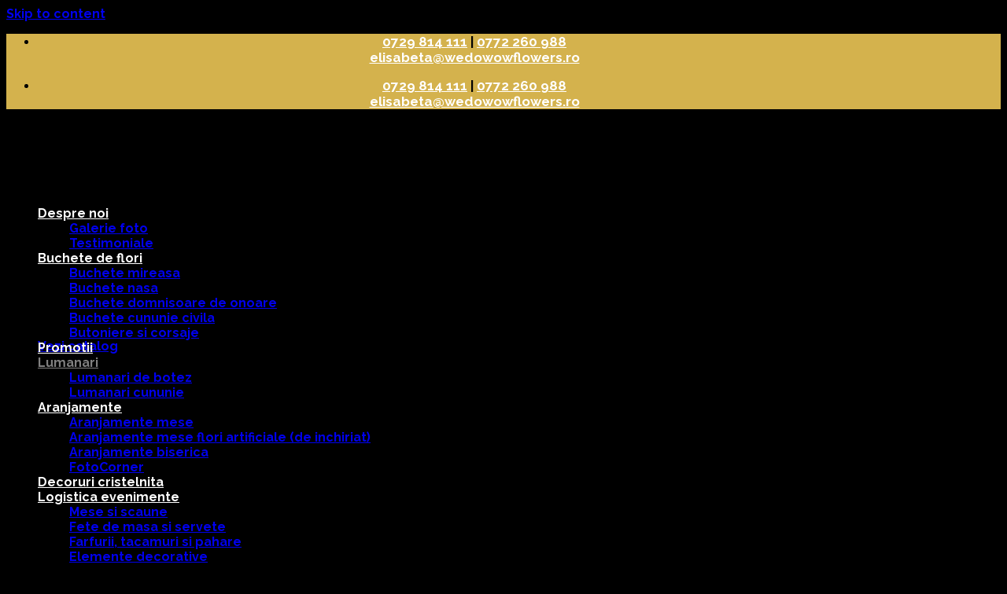

--- FILE ---
content_type: text/html; charset=UTF-8
request_url: https://wedowowflowers.ro/lumanari-de-botez-lb024/
body_size: 29533
content:
<!DOCTYPE html><html lang="ro-RO" class="loading-site no-js"><head><script data-no-optimize="1">var litespeed_docref=sessionStorage.getItem("litespeed_docref");litespeed_docref&&(Object.defineProperty(document,"referrer",{get:function(){return litespeed_docref}}),sessionStorage.removeItem("litespeed_docref"));</script> <meta charset="UTF-8" /><link rel="preload" href="https://wedowowflowers.ro/wp-content/cache/fvm/min/1755090294-csse27991ece954bef45344cf080fc6dcff0ff31799ab804b137ffac77e1cccd.css" as="style" media="all" /><link rel="preload" href="https://wedowowflowers.ro/wp-content/cache/fvm/min/1755090294-cssb207aeb9571c344cc190ee1493d191aa68e14c84317abefa63fad19dae327.css" as="style" media="all" /><link rel="preload" href="https://wedowowflowers.ro/wp-content/cache/fvm/min/1755090294-css23679c0eb7a63bd7de81b5bc77709dcd1fa1fdd2c59864b79cf92253de97e.css" as="style" media="all" /><link rel="preload" href="https://wedowowflowers.ro/wp-content/cache/fvm/min/1755090294-css3423218c5acaca874074f1e69d33908af0d3ffa0663afea2ca62255832941.css" as="style" media="all" /><link rel="preload" href="https://wedowowflowers.ro/wp-content/cache/fvm/min/1755090294-css9d45ad1bec696835f01d8777aee83d46bb7fd8a109a1fcf320d62bd08a2fd.css" as="style" media="all" /><link rel="preload" href="https://wedowowflowers.ro/wp-content/cache/fvm/min/1755090294-css0dc8b60fb7fb6cd24a661e3fa4f7627a12cd393713b0ac26f1973eb6d2064.css" as="style" media="all" /><link rel="preload" href="https://wedowowflowers.ro/wp-content/cache/fvm/min/1755090294-css9fece54e51aa6646ace4650fc943557d437e0502270bb9fcccdba956c83b7.css" as="style" media="all" /><link rel="preload" href="https://wedowowflowers.ro/wp-content/cache/fvm/min/1755090294-css9a1e42edb90a868303cb1df2e82783201bde8f4ba5bbaa757ad790290ee9e.css" as="style" media="all" /><link rel="preload" href="https://wedowowflowers.ro/wp-content/cache/fvm/min/1755090294-cssa414cf1533abe8e17eeebe79483778ddd8f3655ffced502a964e8bf9dfc4c.css" as="style" media="all" /><link rel="preload" href="https://wedowowflowers.ro/wp-content/cache/fvm/min/1755090294-cssa067b4d012948a7b6627b2a78e4f40e16e0e4c15254c8cca726f952041540.css" as="style" media="all" /><link rel="preload" href="https://wedowowflowers.ro/wp-content/cache/fvm/min/1755090294-css1579a95f838b14fcd6794bf85611f46e957c5cb702980390ff155e0b64d40.css" as="style" media="all" /><link rel="preload" href="https://wedowowflowers.ro/wp-content/cache/fvm/min/1755090294-css66250e6cbcfe9cd88de4f4678eea31690a54dd0b569179d70adb1766e0396.css" as="style" media="all" /><link rel="preload" href="https://wedowowflowers.ro/wp-content/cache/fvm/min/1755090294-css357149d0aa435d4c393793dbd3e04eb827e1b7ef51d75eb2d135c6eb6cfc6.css" as="style" media="all" /><link rel="preload" href="https://wedowowflowers.ro/wp-content/cache/fvm/min/1755090294-cssf2a345be5867c9e0b0e3f7609ce913be2ce0255b2ea000dd5d22b2012ef03.css" as="style" media="all" /><link rel="preload" href="https://wedowowflowers.ro/wp-content/cache/fvm/min/1755090294-css53d5a9486c4baa958e9113e6629ae4c8eaf55699ba3e4b6e71076531adcb9.css" as="style" media="all" /><link rel="preload" href="https://wedowowflowers.ro/wp-content/cache/fvm/min/1755090294-css7b0098a91ca5b2f1ae257b9fed9623c8edb5534bfccd14c0de474fd04401e.css" as="style" media="all" /> <script data-cfasync="false">if(navigator.userAgent.match(/MSIE|Internet Explorer/i)||navigator.userAgent.match(/Trident\/7\..*?rv:11/i)){var href=document.location.href;if(!href.match(/[?&]iebrowser/)){if(href.indexOf("?")==-1){if(href.indexOf("#")==-1){document.location.href=href+"?iebrowser=1"}else{document.location.href=href.replace("#","?iebrowser=1#")}}else{if(href.indexOf("#")==-1){document.location.href=href+"&iebrowser=1"}else{document.location.href=href.replace("#","&iebrowser=1#")}}}}</script> <script data-cfasync="false">class FVMLoader{constructor(e){this.triggerEvents=e,this.eventOptions={passive:!0},this.userEventListener=this.triggerListener.bind(this),this.delayedScripts={normal:[],async:[],defer:[]},this.allJQueries=[]}_addUserInteractionListener(e){this.triggerEvents.forEach(t=>window.addEventListener(t,e.userEventListener,e.eventOptions))}_removeUserInteractionListener(e){this.triggerEvents.forEach(t=>window.removeEventListener(t,e.userEventListener,e.eventOptions))}triggerListener(){this._removeUserInteractionListener(this),"loading"===document.readyState?document.addEventListener("DOMContentLoaded",this._loadEverythingNow.bind(this)):this._loadEverythingNow()}async _loadEverythingNow(){this._runAllDelayedCSS(),this._delayEventListeners(),this._delayJQueryReady(this),this._handleDocumentWrite(),this._registerAllDelayedScripts(),await this._loadScriptsFromList(this.delayedScripts.normal),await this._loadScriptsFromList(this.delayedScripts.defer),await this._loadScriptsFromList(this.delayedScripts.async),await this._triggerDOMContentLoaded(),await this._triggerWindowLoad(),window.dispatchEvent(new Event("wpr-allScriptsLoaded"))}_registerAllDelayedScripts(){document.querySelectorAll("script[type=fvmdelay]").forEach(e=>{e.hasAttribute("src")?e.hasAttribute("async")&&!1!==e.async?this.delayedScripts.async.push(e):e.hasAttribute("defer")&&!1!==e.defer||"module"===e.getAttribute("data-type")?this.delayedScripts.defer.push(e):this.delayedScripts.normal.push(e):this.delayedScripts.normal.push(e)})}_runAllDelayedCSS(){document.querySelectorAll("link[rel=fvmdelay]").forEach(e=>{e.setAttribute("rel","stylesheet")})}async _transformScript(e){return await this._requestAnimFrame(),new Promise(t=>{const n=document.createElement("script");let r;[...e.attributes].forEach(e=>{let t=e.nodeName;"type"!==t&&("data-type"===t&&(t="type",r=e.nodeValue),n.setAttribute(t,e.nodeValue))}),e.hasAttribute("src")?(n.addEventListener("load",t),n.addEventListener("error",t)):(n.text=e.text,t()),e.parentNode.replaceChild(n,e)})}async _loadScriptsFromList(e){const t=e.shift();return t?(await this._transformScript(t),this._loadScriptsFromList(e)):Promise.resolve()}_delayEventListeners(){let e={};function t(t,n){!function(t){function n(n){return e[t].eventsToRewrite.indexOf(n)>=0?"wpr-"+n:n}e[t]||(e[t]={originalFunctions:{add:t.addEventListener,remove:t.removeEventListener},eventsToRewrite:[]},t.addEventListener=function(){arguments[0]=n(arguments[0]),e[t].originalFunctions.add.apply(t,arguments)},t.removeEventListener=function(){arguments[0]=n(arguments[0]),e[t].originalFunctions.remove.apply(t,arguments)})}(t),e[t].eventsToRewrite.push(n)}function n(e,t){let n=e[t];Object.defineProperty(e,t,{get:()=>n||function(){},set(r){e["wpr"+t]=n=r}})}t(document,"DOMContentLoaded"),t(window,"DOMContentLoaded"),t(window,"load"),t(window,"pageshow"),t(document,"readystatechange"),n(document,"onreadystatechange"),n(window,"onload"),n(window,"onpageshow")}_delayJQueryReady(e){let t=window.jQuery;Object.defineProperty(window,"jQuery",{get:()=>t,set(n){if(n&&n.fn&&!e.allJQueries.includes(n)){n.fn.ready=n.fn.init.prototype.ready=function(t){e.domReadyFired?t.bind(document)(n):document.addEventListener("DOMContentLoaded2",()=>t.bind(document)(n))};const t=n.fn.on;n.fn.on=n.fn.init.prototype.on=function(){if(this[0]===window){function e(e){return e.split(" ").map(e=>"load"===e||0===e.indexOf("load.")?"wpr-jquery-load":e).join(" ")}"string"==typeof arguments[0]||arguments[0]instanceof String?arguments[0]=e(arguments[0]):"object"==typeof arguments[0]&&Object.keys(arguments[0]).forEach(t=>{delete Object.assign(arguments[0],{[e(t)]:arguments[0][t]})[t]})}return t.apply(this,arguments),this},e.allJQueries.push(n)}t=n}})}async _triggerDOMContentLoaded(){this.domReadyFired=!0,await this._requestAnimFrame(),document.dispatchEvent(new Event("DOMContentLoaded2")),await this._requestAnimFrame(),window.dispatchEvent(new Event("DOMContentLoaded2")),await this._requestAnimFrame(),document.dispatchEvent(new Event("wpr-readystatechange")),await this._requestAnimFrame(),document.wpronreadystatechange&&document.wpronreadystatechange()}async _triggerWindowLoad(){await this._requestAnimFrame(),window.dispatchEvent(new Event("wpr-load")),await this._requestAnimFrame(),window.wpronload&&window.wpronload(),await this._requestAnimFrame(),this.allJQueries.forEach(e=>e(window).trigger("wpr-jquery-load")),window.dispatchEvent(new Event("wpr-pageshow")),await this._requestAnimFrame(),window.wpronpageshow&&window.wpronpageshow()}_handleDocumentWrite(){const e=new Map;document.write=document.writeln=function(t){const n=document.currentScript,r=document.createRange(),i=n.parentElement;let a=e.get(n);void 0===a&&(a=n.nextSibling,e.set(n,a));const s=document.createDocumentFragment();r.setStart(s,0),s.appendChild(r.createContextualFragment(t)),i.insertBefore(s,a)}}async _requestAnimFrame(){return new Promise(e=>requestAnimationFrame(e))}static run(){const e=new FVMLoader(["keydown","mousemove","touchmove","touchstart","touchend","wheel"]);e._addUserInteractionListener(e)}}FVMLoader.run();</script> <meta name='robots' content='max-image-preview:large' /><meta name="viewport" content="width=device-width, initial-scale=1" /><title>Lumanari de botez LB024 - We do WOW Flowers</title><meta name="robots" content="index, follow" /><meta name="googlebot" content="index, follow, max-snippet:-1, max-image-preview:large, max-video-preview:-1" /><meta name="bingbot" content="index, follow, max-snippet:-1, max-image-preview:large, max-video-preview:-1" /><link rel="canonical" href="https://wedowowflowers.ro/lumanari-de-botez-lb024/" /><meta property="og:locale" content="ro_RO" /><meta property="og:type" content="article" /><meta property="og:title" content="Lumanari de botez LB024 - We do WOW Flowers" /><meta property="og:description" content="Lumanare de botez pentru baiat" /><meta property="og:url" content="https://wedowowflowers.ro/lumanari-de-botez-lb024/" /><meta property="og:site_name" content="We do WOW Flowers" /><meta property="article:modified_time" content="2025-08-13T14:14:08+00:00" /><meta property="og:image" content="https://wedowowflowers.ro/wp-content/uploads/2020/02/lumanare.jpg" /><meta property="og:image:width" content="1633" /><meta property="og:image:height" content="2449" /><meta name="twitter:card" content="summary_large_image" /> <script type="application/ld+json" class="yoast-schema-graph">{"@context":"https://schema.org","@graph":[{"@type":"WebSite","@id":"https://wedowowflowers.ro/#website","url":"https://wedowowflowers.ro/","name":"We do WOW Flowers","description":"flori wow pentru evenimente","potentialAction":[{"@type":"SearchAction","target":"https://wedowowflowers.ro/?s={search_term_string}","query-input":"required name=search_term_string"}],"inLanguage":"ro-RO"},{"@type":"ImageObject","@id":"https://wedowowflowers.ro/lumanari-de-botez-lb024/#primaryimage","inLanguage":"ro-RO","url":"https://wedowowflowers.ro/wp-content/uploads/2020/02/lumanare.jpg","width":1633,"height":2449,"caption":"WeDoWowFlowers , buchet mireasa , buchet cununie civila , lumanare botez"},{"@type":"WebPage","@id":"https://wedowowflowers.ro/lumanari-de-botez-lb024/#webpage","url":"https://wedowowflowers.ro/lumanari-de-botez-lb024/","name":"Lumanari de botez LB024 - We do WOW Flowers","isPartOf":{"@id":"https://wedowowflowers.ro/#website"},"primaryImageOfPage":{"@id":"https://wedowowflowers.ro/lumanari-de-botez-lb024/#primaryimage"},"datePublished":"2020-02-07T07:32:30+00:00","dateModified":"2025-08-13T14:14:08+00:00","inLanguage":"ro-RO","potentialAction":[{"@type":"ReadAction","target":["https://wedowowflowers.ro/lumanari-de-botez-lb024/"]}]}]}</script> <link rel="alternate" type="application/rss+xml" title="We do WOW Flowers &raquo; Flux" href="https://wedowowflowers.ro/feed/" /><link rel="alternate" type="application/rss+xml" title="We do WOW Flowers &raquo; Flux comentarii" href="https://wedowowflowers.ro/comments/feed/" /><link rel="profile" href="https://gmpg.org/xfn/11" /> <script type="litespeed/javascript">(function(html){html.className=html.className.replace(/\bno-js\b/,'js')})(document.documentElement)</script> <style id='classic-theme-styles-inline-css' type='text/css' media="all">/*! This file is auto-generated */ .wp-block-button__link{color:#fff;background-color:#32373c;border-radius:9999px;box-shadow:none;text-decoration:none;padding:calc(.667em + 2px) calc(1.333em + 2px);font-size:1.125em}.wp-block-file__button{background:#32373c;color:#fff;text-decoration:none}</style><style id='woocommerce-inline-inline-css' type='text/css' media="all">.woocommerce form .form-row .required{visibility:visible}</style><style id='flatsome-main-inline-css' type='text/css' media="all">@font-face{font-family:"fl-icons";font-display:block;src:url(https://wedowowflowers.ro/wp-content/themes/flatsome/assets/css/icons/fl-icons.woff?v=3.17.6) format("woff")}</style> <script id="google-analytics-opt-out-js-after" type="litespeed/javascript">var gaProperty='G-QPWGQCDTWK';var disableStr='ga-disable-'+gaProperty;if(document.cookie.indexOf(disableStr+'=true')>-1){window[disableStr]=!0}
function gaOptout(){document.cookie=disableStr+'=true; expires=Thu, 31 Dec 2099 23:59:59 UTC; path=/';window[disableStr]=!0}</script> <script type="litespeed/javascript" data-src='https://www.googletagmanager.com/gtag/js?id=G-QPWGQCDTWK' id='google-tag-manager-js'></script> <script id="google-tag-manager-js-after" type="litespeed/javascript">window.dataLayer=window.dataLayer||[];function gtag(){dataLayer.push(arguments)}
gtag('js',new Date());gtag('set','developer_id.dOGY3NW',!0);gtag('config','G-QPWGQCDTWK',{'allow_google_signals':!1,'link_attribution':!1,'anonymize_ip':!0,'linker':{'domains':[],'allow_incoming':!1,},'custom_map':{'dimension1':'logged_in'},'logged_in':'no'})</script> <script type="litespeed/javascript" data-src='https://wedowowflowers.ro/wp-includes/js/jquery/jquery.min.js' id='jquery-core-js'></script> <script id='smartbill-woocommerce-js-extra' type="litespeed/javascript">var smartbill_billing={"billing":""}</script> <style media="all">.bg{opacity:0;transition:opacity 1s;-webkit-transition:opacity 1s}.bg-loaded{opacity:1}</style> <script type="litespeed/javascript" data-src="https://www.googletagmanager.com/gtag/js?id=UA-158668754-1"></script> <script type="litespeed/javascript">window.dataLayer=window.dataLayer||[];function gtag(){dataLayer.push(arguments)}
gtag('js',new Date());gtag('config','AW-760907637');gtag('config','UA-158668754-1')</script> <script type="litespeed/javascript">gtag('config','AW-760907637/MIVbCOCsx9gBEPWO6uoC',{'phone_conversion_number':'0726285306'})</script> <script type="litespeed/javascript">gtag('config','AW-760907637/JasoCMDO8r8DEPWO6uoC',{'phone_conversion_number':'0729814111'})</script> <noscript><style>.woocommerce-product-gallery{ opacity: 1 !important; }</style></noscript> <script type="litespeed/javascript">!function(f,b,e,v,n,t,s){if(f.fbq)return;n=f.fbq=function(){n.callMethod?n.callMethod.apply(n,arguments):n.queue.push(arguments)};if(!f._fbq)f._fbq=n;n.push=n;n.loaded=!0;n.version='2.0';n.queue=[];t=b.createElement(e);t.async=!0;t.src=v;s=b.getElementsByTagName(e)[0];s.parentNode.insertBefore(t,s)}(window,document,'script','https://connect.facebook.net/en_US/fbevents.js?v=next')</script> <script type="litespeed/javascript">var url=window.location.origin+'?ob=open-bridge';fbq('set','openbridge','176680477090750',url)</script> <script type="litespeed/javascript">fbq('init','176680477090750',{},{"agent":"wordpress-6.3.7-3.0.13"})</script> <script type="litespeed/javascript">fbq('track','PageView',[])</script> <noscript>
<img height="1" width="1" style="display:none" alt="fbpx"
src="https://www.facebook.com/tr?id=176680477090750&ev=PageView&noscript=1" />
</noscript><link rel="icon" href="https://wedowowflowers.ro/wp-content/uploads/2020/02/aranjamente-florale-wow.jpg" sizes="192x192" /><style id="custom-css" type="text/css" media="all">:root{--primary-color:#d4b24d}.container-width,.full-width .ubermenu-nav,.container,.row{max-width:1150px}.row.row-collapse{max-width:1120px}.row.row-small{max-width:1142.5px}.row.row-large{max-width:1180px}.flatsome-cookies{background-color:#000}.header-main{height:91px}#logo img{max-height:91px}#logo{width:166px}.header-bottom{min-height:43px}.header-top{min-height:30px}.transparent .header-main{height:30px}.transparent #logo img{max-height:30px}.has-transparent+.page-title:first-of-type,.has-transparent+#main>.page-title,.has-transparent+#main>div>.page-title,.has-transparent+#main .page-header-wrapper:first-of-type .page-title{padding-top:110px}.header.show-on-scroll,.stuck .header-main{height:70px!important}.stuck #logo img{max-height:70px!important}.header-bg-color{background-color:rgba(255,255,255,.9)}.header-bottom{background-color:#000}.header-bottom-nav>li>a{line-height:16px}@media (max-width:549px){.header-main{height:70px}#logo img{max-height:70px}}.main-menu-overlay{background-color:#c9002b}.accordion-title.active,.has-icon-bg .icon .icon-inner,.logo a,.primary.is-underline,.primary.is-link,.badge-outline .badge-inner,.nav-outline>li.active>a,.nav-outline>li.active>a,.cart-icon strong,[data-color='primary'],.is-outline.primary{color:#d4b24d}[data-text-color="primary"]{color:#d4b24d!important}[data-text-bg="primary"]{background-color:#d4b24d}.scroll-to-bullets a,.featured-title,.label-new.menu-item>a:after,.nav-pagination>li>.current,.nav-pagination>li>span:hover,.nav-pagination>li>a:hover,.has-hover:hover .badge-outline .badge-inner,button[type="submit"],.button.wc-forward:not(.checkout):not(.checkout-button),.button.submit-button,.button.primary:not(.is-outline),.featured-table .title,.is-outline:hover,.has-icon:hover .icon-label,.nav-dropdown-bold .nav-column li>a:hover,.nav-dropdown.nav-dropdown-bold>li>a:hover,.nav-dropdown-bold.dark .nav-column li>a:hover,.nav-dropdown.nav-dropdown-bold.dark>li>a:hover,.header-vertical-menu__opener,.is-outline:hover,.tagcloud a:hover,.grid-tools a,input[type='submit']:not(.is-form),.box-badge:hover .box-text,input.button.alt,.nav-box>li>a:hover,.nav-box>li.active>a,.nav-pills>li.active>a,.current-dropdown .cart-icon strong,.cart-icon:hover strong,.nav-line-bottom>li>a:before,.nav-line-grow>li>a:before,.nav-line>li>a:before,.banner,.header-top,.slider-nav-circle .flickity-prev-next-button:hover svg,.slider-nav-circle .flickity-prev-next-button:hover .arrow,.primary.is-outline:hover,.button.primary:not(.is-outline),input[type='submit'].primary,input[type='submit'].primary,input[type='reset'].button,input[type='button'].primary,.badge-inner{background-color:#d4b24d}.nav-vertical.nav-tabs>li.active>a,.scroll-to-bullets a.active,.nav-pagination>li>.current,.nav-pagination>li>span:hover,.nav-pagination>li>a:hover,.has-hover:hover .badge-outline .badge-inner,.accordion-title.active,.featured-table,.is-outline:hover,.tagcloud a:hover,blockquote,.has-border,.cart-icon strong:after,.cart-icon strong,.blockUI:before,.processing:before,.loading-spin,.slider-nav-circle .flickity-prev-next-button:hover svg,.slider-nav-circle .flickity-prev-next-button:hover .arrow,.primary.is-outline:hover{border-color:#d4b24d}.nav-tabs>li.active>a{border-top-color:#d4b24d}.widget_shopping_cart_content .blockUI.blockOverlay:before{border-left-color:#d4b24d}.woocommerce-checkout-review-order .blockUI.blockOverlay:before{border-left-color:#d4b24d}.slider .flickity-prev-next-button:hover svg,.slider .flickity-prev-next-button:hover .arrow{fill:#d4b24d}.primary:focus-visible,.submit-button:focus-visible,button[type="submit"]:focus-visible{outline-color:#d4b24d!important}.alert.is-underline:hover,.alert.is-outline:hover,.alert{background-color:#a51545}.alert.is-link,.alert.is-outline,.color-alert{color:#a51545}[data-text-color="alert"]{color:#a51545!important}[data-text-bg="alert"]{background-color:#a51545}body{font-family:Raleway,sans-serif}body{font-weight:400;font-style:normal}.nav>li>a{font-family:Raleway,sans-serif}.mobile-sidebar-levels-2 .nav>li>ul>li>a{font-family:Raleway,sans-serif}.nav>li>a,.mobile-sidebar-levels-2 .nav>li>ul>li>a{font-weight:700;font-style:normal}h1,h2,h3,h4,h5,h6,.heading-font,.off-canvas-center .nav-sidebar.nav-vertical>li>a{font-family:Raleway,sans-serif}h1,h2,h3,h4,h5,h6,.heading-font,.banner h1,.banner h2{font-weight:700;font-style:normal}.alt-font{font-family:"Dancing Script",sans-serif}.alt-font{font-weight:400!important;font-style:normal!important}.header:not(.transparent) .header-bottom-nav.nav>li>a{color:#fff}.header:not(.transparent) .header-bottom-nav.nav>li>a:hover,.header:not(.transparent) .header-bottom-nav.nav>li.active>a,.header:not(.transparent) .header-bottom-nav.nav>li.current>a,.header:not(.transparent) .header-bottom-nav.nav>li>a.active,.header:not(.transparent) .header-bottom-nav.nav>li>a.current{color:rgba(247,246,246,.52)}.header-bottom-nav.nav-line-bottom>li>a:before,.header-bottom-nav.nav-line-grow>li>a:before,.header-bottom-nav.nav-line>li>a:before,.header-bottom-nav.nav-box>li>a:hover,.header-bottom-nav.nav-box>li.active>a,.header-bottom-nav.nav-pills>li>a:hover,.header-bottom-nav.nav-pills>li.active>a{color:#FFF!important;background-color:rgba(247,246,246,.52)}.current .breadcrumb-step,[data-icon-label]:after,.button#place_order,.button.checkout,.checkout-button,.single_add_to_cart_button.button{background-color:#a51545!important}.has-equal-box-heights .box-image{padding-top:100%}@media screen and (min-width:550px){.products .box-vertical .box-image{min-width:600px!important;width:600px!important}}.absolute-footer,html{background-color:#000}.nav-vertical-fly-out>li+li{border-top-width:1px;border-top-style:solid}.archive .yith-ywraq-add-to-quote{text-align:center!important}.related .yith-ywraq-add-button{text-align:center!important}#sn-mobilpay-methods{display:none!important}.label-new.menu-item>a:after{content:"Nou"}.label-hot.menu-item>a:after{content:"Hot"}.label-sale.menu-item>a:after{content:"Sale"}.label-popular.menu-item>a:after{content:"Popular"}</style><style id="kirki-inline-styles" media="all">@font-face{font-family:'Raleway';font-style:normal;font-weight:400;font-display:swap;src:url(https://wedowowflowers.ro/wp-content/fonts/raleway/font) format('woff');unicode-range:U+0460-052F,U+1C80-1C8A,U+20B4,U+2DE0-2DFF,U+A640-A69F,U+FE2E-FE2F}@font-face{font-family:'Raleway';font-style:normal;font-weight:400;font-display:swap;src:url(https://wedowowflowers.ro/wp-content/fonts/raleway/font) format('woff');unicode-range:U+0301,U+0400-045F,U+0490-0491,U+04B0-04B1,U+2116}@font-face{font-family:'Raleway';font-style:normal;font-weight:400;font-display:swap;src:url(https://wedowowflowers.ro/wp-content/fonts/raleway/font) format('woff');unicode-range:U+0102-0103,U+0110-0111,U+0128-0129,U+0168-0169,U+01A0-01A1,U+01AF-01B0,U+0300-0301,U+0303-0304,U+0308-0309,U+0323,U+0329,U+1EA0-1EF9,U+20AB}@font-face{font-family:'Raleway';font-style:normal;font-weight:400;font-display:swap;src:url(https://wedowowflowers.ro/wp-content/fonts/raleway/font) format('woff');unicode-range:U+0100-02BA,U+02BD-02C5,U+02C7-02CC,U+02CE-02D7,U+02DD-02FF,U+0304,U+0308,U+0329,U+1D00-1DBF,U+1E00-1E9F,U+1EF2-1EFF,U+2020,U+20A0-20AB,U+20AD-20C0,U+2113,U+2C60-2C7F,U+A720-A7FF}@font-face{font-family:'Raleway';font-style:normal;font-weight:400;font-display:swap;src:url(https://wedowowflowers.ro/wp-content/fonts/raleway/font) format('woff');unicode-range:U+0000-00FF,U+0131,U+0152-0153,U+02BB-02BC,U+02C6,U+02DA,U+02DC,U+0304,U+0308,U+0329,U+2000-206F,U+20AC,U+2122,U+2191,U+2193,U+2212,U+2215,U+FEFF,U+FFFD}@font-face{font-family:'Raleway';font-style:normal;font-weight:700;font-display:swap;src:url(https://wedowowflowers.ro/wp-content/fonts/raleway/font) format('woff');unicode-range:U+0460-052F,U+1C80-1C8A,U+20B4,U+2DE0-2DFF,U+A640-A69F,U+FE2E-FE2F}@font-face{font-family:'Raleway';font-style:normal;font-weight:700;font-display:swap;src:url(https://wedowowflowers.ro/wp-content/fonts/raleway/font) format('woff');unicode-range:U+0301,U+0400-045F,U+0490-0491,U+04B0-04B1,U+2116}@font-face{font-family:'Raleway';font-style:normal;font-weight:700;font-display:swap;src:url(https://wedowowflowers.ro/wp-content/fonts/raleway/font) format('woff');unicode-range:U+0102-0103,U+0110-0111,U+0128-0129,U+0168-0169,U+01A0-01A1,U+01AF-01B0,U+0300-0301,U+0303-0304,U+0308-0309,U+0323,U+0329,U+1EA0-1EF9,U+20AB}@font-face{font-family:'Raleway';font-style:normal;font-weight:700;font-display:swap;src:url(https://wedowowflowers.ro/wp-content/fonts/raleway/font) format('woff');unicode-range:U+0100-02BA,U+02BD-02C5,U+02C7-02CC,U+02CE-02D7,U+02DD-02FF,U+0304,U+0308,U+0329,U+1D00-1DBF,U+1E00-1E9F,U+1EF2-1EFF,U+2020,U+20A0-20AB,U+20AD-20C0,U+2113,U+2C60-2C7F,U+A720-A7FF}@font-face{font-family:'Raleway';font-style:normal;font-weight:700;font-display:swap;src:url(https://wedowowflowers.ro/wp-content/fonts/raleway/font) format('woff');unicode-range:U+0000-00FF,U+0131,U+0152-0153,U+02BB-02BC,U+02C6,U+02DA,U+02DC,U+0304,U+0308,U+0329,U+2000-206F,U+20AC,U+2122,U+2191,U+2193,U+2212,U+2215,U+FEFF,U+FFFD}@font-face{font-family:'Dancing Script';font-style:normal;font-weight:400;font-display:swap;src:url(https://wedowowflowers.ro/wp-content/fonts/dancing-script/font) format('woff');unicode-range:U+0102-0103,U+0110-0111,U+0128-0129,U+0168-0169,U+01A0-01A1,U+01AF-01B0,U+0300-0301,U+0303-0304,U+0308-0309,U+0323,U+0329,U+1EA0-1EF9,U+20AB}@font-face{font-family:'Dancing Script';font-style:normal;font-weight:400;font-display:swap;src:url(https://wedowowflowers.ro/wp-content/fonts/dancing-script/font) format('woff');unicode-range:U+0100-02BA,U+02BD-02C5,U+02C7-02CC,U+02CE-02D7,U+02DD-02FF,U+0304,U+0308,U+0329,U+1D00-1DBF,U+1E00-1E9F,U+1EF2-1EFF,U+2020,U+20A0-20AB,U+20AD-20C0,U+2113,U+2C60-2C7F,U+A720-A7FF}@font-face{font-family:'Dancing Script';font-style:normal;font-weight:400;font-display:swap;src:url(https://wedowowflowers.ro/wp-content/fonts/dancing-script/font) format('woff');unicode-range:U+0000-00FF,U+0131,U+0152-0153,U+02BB-02BC,U+02C6,U+02DA,U+02DC,U+0304,U+0308,U+0329,U+2000-206F,U+20AC,U+2122,U+2191,U+2193,U+2212,U+2215,U+FEFF,U+FFFD}</style></head><body data-rsssl=1 class="product-template-default single single-product postid-682 theme-flatsome woocommerce woocommerce-page woocommerce-no-js lightbox nav-dropdown-has-arrow nav-dropdown-has-shadow nav-dropdown-has-border elementor-default elementor-kit-3659"> <a class="skip-link screen-reader-text" href="#main">Skip to content</a><div id="wrapper"><header id="header" class="header has-sticky sticky-jump"><div class="header-wrapper"><div id="top-bar" class="header-top hide-for-sticky nav-dark flex-has-center"><div class="flex-row container"><div class="flex-col hide-for-medium flex-left"><ul class="nav nav-left medium-nav-center nav-small nav-divided"></ul></div><div class="flex-col hide-for-medium flex-center"><ul class="nav nav-center nav-small nav-divided"><li class="html custom html_nav_position_text"><center><b><i class="fas fa-phone" style="color: white; font-size:13px"></i> <a style="font-size:17px; color:white" ; href="tel:0729814111">0729 814 111</a> | <a href="tel:0772260988"style="font-size:17px; color: white">0772 260 988</a></b> <br> <i class="fas fa-envelope" style="font-size:13px; color: white; "></i> <a style="color: white; font-size:17px " href="mailto:elisabeta@wedowowflowers.ro">elisabeta@wedowowflowers.ro</a></center></li></ul></div><div class="flex-col hide-for-medium flex-right"><ul class="nav top-bar-nav nav-right nav-small nav-divided"></ul></div><div class="flex-col show-for-medium flex-grow"><ul class="nav nav-center nav-small mobile-nav nav-divided"><li class="html custom html_nav_position_text"><center><b><i class="fas fa-phone" style="color: white; font-size:13px"></i> <a style="font-size:17px; color:white" ; href="tel:0729814111">0729 814 111</a> | <a href="tel:0772260988"style="font-size:17px; color: white">0772 260 988</a></b> <br> <i class="fas fa-envelope" style="font-size:13px; color: white; "></i> <a style="color: white; font-size:17px " href="mailto:elisabeta@wedowowflowers.ro">elisabeta@wedowowflowers.ro</a></center></li></ul></div></div></div><div id="masthead" class="header-main show-logo-center"><div class="header-inner flex-row container logo-center medium-logo-center" role="navigation"><div id="logo" class="flex-col logo"> <a href="https://wedowowflowers.ro/" title="We do WOW Flowers - flori wow pentru evenimente" rel="home"> <img data-lazyloaded="1" src="[data-uri]" width="400" height="94" data-src="https://wedowowflowers.ro/wp-content/uploads/2020/02/logo-flower.png.webp" class="header_logo header-logo" alt="We do WOW Flowers"/><img data-lazyloaded="1" src="[data-uri]" width="400" height="94" data-src="https://wedowowflowers.ro/wp-content/uploads/2020/02/logo-flower.png.webp" class="header-logo-dark" alt="We do WOW Flowers"/></a></div><div class="flex-col show-for-medium flex-left"><ul class="mobile-nav nav nav-left"><li class="nav-icon has-icon"><div class="header-button"> <a href="#" data-open="#main-menu" data-pos="left" data-bg="main-menu-overlay" data-color="" class="icon button round is-outline is-small" aria-label="Menu" aria-controls="main-menu" aria-expanded="false"> <i class="icon-menu" ></i> </a></div></li></ul></div><div class="flex-col hide-for-medium flex-left"><ul class="header-nav header-nav-main nav nav-left nav-uppercase" ><li class="html header-social-icons ml-0"><div class="social-icons follow-icons" ><a href="https://www.facebook.com/We-Do-WOW-Flowers-101317311427713/" target="_blank" rel="noopener noreferrer nofollow" data-label="Facebook" class="icon button circle is-outline facebook tooltip" title="Follow on Facebook" aria-label="Follow on Facebook" ><i class="icon-facebook" ></i></a><a href="https://instagram.com/wedowowflowers" target="_blank" rel="noopener noreferrer nofollow" data-label="Instagram" class="icon button circle is-outline instagram tooltip" title="Follow on Instagram" aria-label="Follow on Instagram" ><i class="icon-instagram" ></i></a><a href="mailto:elisabeta@wedowowflowers.ro" data-label="E-mail" target="_blank" rel="nofollow" class="icon button circle is-outline email tooltip" title="Send us an email" aria-label="Send us an email" ><i class="icon-envelop" ></i></a></div></li></ul></div><div class="flex-col hide-for-medium flex-right"><ul class="header-nav header-nav-main nav nav-right nav-uppercase"><li class="html custom html_topbar_left"><div data-elementor-type="section" data-elementor-id="119" class="elementor elementor-119" data-elementor-post-type="elementor_library"><section class="elementor-section elementor-top-section elementor-element elementor-element-e381b51 elementor-section-boxed elementor-section-height-default elementor-section-height-default" data-id="e381b51" data-element_type="section"><div class="elementor-container elementor-column-gap-default"><div class="elementor-column elementor-col-100 elementor-top-column elementor-element elementor-element-5578f23" data-id="5578f23" data-element_type="column"><div class="elementor-widget-wrap elementor-element-populated"><div class="elementor-element elementor-element-1cdeddc elementor-align-center elementor-mobile-align-center elementor-invisible elementor-widget elementor-widget-button" data-id="1cdeddc" data-element_type="widget" data-settings="{&quot;_animation&quot;:&quot;fadeInUp&quot;}" data-widget_type="button.default"><div class="elementor-widget-container"><div class="elementor-button-wrapper"> <a class="elementor-button elementor-button-link elementor-size-lg" href="https://wedowowflowers.ro/produse/"> <span class="elementor-button-content-wrapper"> <span class="elementor-button-icon elementor-align-icon-right"> <i aria-hidden="true" class="fab fa-sketch"></i> </span> <span class="elementor-button-text">Vezi catalog</span> </span> </a></div></div></div></div></div></div></section></div></li><li class="header-divider"></li><li class="account-item has-icon" > <a href="https://wedowowflowers.ro/contul-meu/" class="nav-top-link nav-top-not-logged-in" data-open="#login-form-popup" > <i class="icon-user" ></i> </a></li><li class="header-divider"></li><li class="cart-item has-icon has-dropdown"> <a href="https://wedowowflowers.ro/cos/" title="Coș" class="header-cart-link is-small"> <i class="icon-shopping-basket" data-icon-label="0"> </i> </a><ul class="nav-dropdown nav-dropdown-default"><li class="html widget_shopping_cart"><div class="widget_shopping_cart_content"><p class="woocommerce-mini-cart__empty-message">Nu ai niciun produs în coș.</p></div></li></ul></li></ul></div><div class="flex-col show-for-medium flex-right"><ul class="mobile-nav nav nav-right"><li class="account-item has-icon"> <a href="https://wedowowflowers.ro/contul-meu/" class="account-link-mobile is-small" title="Contul meu"> <i class="icon-user" ></i> </a></li><li class="cart-item has-icon"> <a href="https://wedowowflowers.ro/cos/" class="header-cart-link off-canvas-toggle nav-top-link is-small" data-open="#cart-popup" data-class="off-canvas-cart" title="Coș" data-pos="right"> <i class="icon-shopping-basket" data-icon-label="0"> </i> </a><div id="cart-popup" class="mfp-hide widget_shopping_cart"><div class="cart-popup-inner inner-padding"><div class="cart-popup-title text-center"><h4 class="uppercase">Coș</h4><div class="is-divider"></div></div><div class="widget_shopping_cart_content"><p class="woocommerce-mini-cart__empty-message">Nu ai niciun produs în coș.</p></div><div class="cart-sidebar-content relative"></div></div></div></li></ul></div></div><div class="container"><div class="top-divider full-width"></div></div></div><div id="wide-nav" class="header-bottom wide-nav nav-dark flex-has-center hide-for-medium"><div class="flex-row container"><div class="flex-col hide-for-medium flex-left"><ul class="nav header-nav header-bottom-nav nav-left nav-divided nav-uppercase"></ul></div><div class="flex-col hide-for-medium flex-center"><ul class="nav header-nav header-bottom-nav nav-center nav-divided nav-uppercase"><li id="menu-item-215" class="menu-item menu-item-type-custom menu-item-object-custom menu-item-home menu-item-has-children menu-item-215 menu-item-design-default has-dropdown"><a href="https://wedowowflowers.ro/#despre" class="nav-top-link" aria-expanded="false" aria-haspopup="menu">Despre noi<i class="icon-angle-down" ></i></a><ul class="sub-menu nav-dropdown nav-dropdown-default"><li id="menu-item-224" class="menu-item menu-item-type-custom menu-item-object-custom menu-item-home menu-item-224"><a href="https://wedowowflowers.ro/#galerie">Galerie foto</a></li><li id="menu-item-213" class="menu-item menu-item-type-custom menu-item-object-custom menu-item-home menu-item-213"><a href="https://wedowowflowers.ro/#testimoniale">Testimoniale</a></li></ul></li><li id="menu-item-304" class="menu-item menu-item-type-taxonomy menu-item-object-product_cat menu-item-has-children menu-item-304 menu-item-design-default has-dropdown"><a href="https://wedowowflowers.ro/buchete-de-flori/" class="nav-top-link" aria-expanded="false" aria-haspopup="menu">Buchete de flori<i class="icon-angle-down" ></i></a><ul class="sub-menu nav-dropdown nav-dropdown-default"><li id="menu-item-307" class="menu-item menu-item-type-taxonomy menu-item-object-product_cat menu-item-307"><a href="https://wedowowflowers.ro/buchete-mireasa/">Buchete mireasa</a></li><li id="menu-item-308" class="menu-item menu-item-type-taxonomy menu-item-object-product_cat menu-item-308"><a href="https://wedowowflowers.ro/buchete-nasa/">Buchete nasa</a></li><li id="menu-item-306" class="menu-item menu-item-type-taxonomy menu-item-object-product_cat menu-item-306"><a href="https://wedowowflowers.ro/buchete-domnisoare-de-onoare/">Buchete domnisoare de onoare</a></li><li id="menu-item-305" class="menu-item menu-item-type-taxonomy menu-item-object-product_cat menu-item-305"><a href="https://wedowowflowers.ro/buchete-cununie-civila/">Buchete cununie civila</a></li><li id="menu-item-311" class="menu-item menu-item-type-taxonomy menu-item-object-product_cat menu-item-311"><a href="https://wedowowflowers.ro/butoniere-si-corsaje/">Butoniere si corsaje</a></li></ul></li><li id="menu-item-2916" class="menu-item menu-item-type-custom menu-item-object-custom menu-item-2916 menu-item-design-default"><a href="https://wedowowflowers.ro/promotii/" class="nav-top-link">Promotii</a></li><li id="menu-item-310" class="menu-item menu-item-type-taxonomy menu-item-object-product_cat current-product-ancestor current-menu-parent current-product-parent menu-item-has-children menu-item-310 active menu-item-design-default has-dropdown"><a href="https://wedowowflowers.ro/lumanari-botez-cununie/" class="nav-top-link" aria-expanded="false" aria-haspopup="menu">Lumanari<i class="icon-angle-down" ></i></a><ul class="sub-menu nav-dropdown nav-dropdown-default"><li id="menu-item-312" class="menu-item menu-item-type-taxonomy menu-item-object-product_cat current-product-ancestor current-menu-parent current-product-parent menu-item-312 active"><a href="https://wedowowflowers.ro/lumanari-de-botez/">Lumanari de botez</a></li><li id="menu-item-867" class="menu-item menu-item-type-taxonomy menu-item-object-product_cat menu-item-867"><a href="https://wedowowflowers.ro/lumanari-cununie/">Lumanari cununie</a></li></ul></li><li id="menu-item-1793" class="menu-item menu-item-type-custom menu-item-object-custom menu-item-has-children menu-item-1793 menu-item-design-default has-dropdown"><a href="https://wedowowflowers.ro/aranjamente/" class="nav-top-link" aria-expanded="false" aria-haspopup="menu">Aranjamente<i class="icon-angle-down" ></i></a><ul class="sub-menu nav-dropdown nav-dropdown-default"><li id="menu-item-1910" class="menu-item menu-item-type-custom menu-item-object-custom menu-item-1910"><a href="https://wedowowflowers.ro/aranjamente-mese/">Aranjamente mese</a></li><li id="menu-item-1907" class="menu-item menu-item-type-custom menu-item-object-custom menu-item-1907"><a href="https://wedowowflowers.ro/aranjamente-mese-flori-artificiale/">Aranjamente mese flori artificiale (de inchiriat)</a></li><li id="menu-item-2601" class="menu-item menu-item-type-taxonomy menu-item-object-product_cat menu-item-2601"><a href="https://wedowowflowers.ro/aranjamente-biserica/">Aranjamente biserica</a></li><li id="menu-item-3834" class="menu-item menu-item-type-taxonomy menu-item-object-product_cat menu-item-3834"><a href="https://wedowowflowers.ro/fotocorner/">FotoCorner</a></li></ul></li><li id="menu-item-309" class="menu-item menu-item-type-taxonomy menu-item-object-product_cat menu-item-309 menu-item-design-default"><a href="https://wedowowflowers.ro/decoruri-de-cristelnita-pentru-botez/" class="nav-top-link">Decoruri cristelnita</a></li><li id="menu-item-4520" class="menu-item menu-item-type-taxonomy menu-item-object-product_cat menu-item-has-children menu-item-4520 menu-item-design-default has-dropdown"><a href="https://wedowowflowers.ro/logistica-evenimente-inchiriere-mese-scaune-si-decoratiuni-we-do-wow-flowers/" class="nav-top-link" aria-expanded="false" aria-haspopup="menu">Logistica evenimente<i class="icon-angle-down" ></i></a><ul class="sub-menu nav-dropdown nav-dropdown-default"><li id="menu-item-4531" class="menu-item menu-item-type-taxonomy menu-item-object-product_cat menu-item-4531"><a href="https://wedowowflowers.ro/mese-scaune-evenimente/">Mese si scaune</a></li><li id="menu-item-4530" class="menu-item menu-item-type-taxonomy menu-item-object-product_cat menu-item-4530"><a href="https://wedowowflowers.ro/fete-de-masa-si-servete-evenimente-inchiriere/">Fete de masa si servete</a></li><li id="menu-item-4529" class="menu-item menu-item-type-taxonomy menu-item-object-product_cat menu-item-4529"><a href="https://wedowowflowers.ro/farfurii-tacamuri-pahare-evenimente/">Farfurii, tacamuri si pahare</a></li><li id="menu-item-4528" class="menu-item menu-item-type-taxonomy menu-item-object-product_cat menu-item-4528"><a href="https://wedowowflowers.ro/elemente-decorative-evenimente/">Elemente decorative</a></li><li id="menu-item-4814" class="menu-item menu-item-type-taxonomy menu-item-object-product_cat menu-item-4814"><a href="https://wedowowflowers.ro/vase-suporturi-flori/">Vase si suporturi flori</a></li></ul></li><li id="menu-item-1293" class="menu-item menu-item-type-post_type menu-item-object-page menu-item-1293 menu-item-design-default"><a href="https://wedowowflowers.ro/blog/" class="nav-top-link">Blog</a></li><li id="menu-item-214" class="menu-item menu-item-type-custom menu-item-object-custom menu-item-home menu-item-214 menu-item-design-default"><a href="https://wedowowflowers.ro/#contact" class="nav-top-link">Contact</a></li></ul></div><div class="flex-col hide-for-medium flex-right flex-grow"><ul class="nav header-nav header-bottom-nav nav-right nav-divided nav-uppercase"><li class="header-search header-search-dropdown has-icon has-dropdown menu-item-has-children"> <a href="#" aria-label="Caută" class="is-small"><i class="icon-search" ></i></a><ul class="nav-dropdown nav-dropdown-default"><li class="header-search-form search-form html relative has-icon"><div class="header-search-form-wrapper"><div class="searchform-wrapper ux-search-box relative is-normal"><form role="search" method="get" class="searchform" action="https://wedowowflowers.ro/"><div class="flex-row relative"><div class="flex-col flex-grow"> <label class="screen-reader-text" for="woocommerce-product-search-field-0">Caută după:</label> <input type="search" id="woocommerce-product-search-field-0" class="search-field mb-0" placeholder="Caută&hellip;" value="" name="s" /> <input type="hidden" name="post_type" value="product" /></div><div class="flex-col"> <button type="submit" value="Caută" class="ux-search-submit submit-button secondary button icon mb-0" aria-label="Submit"> <i class="icon-search" ></i> </button></div></div><div class="live-search-results text-left z-top"></div></form></div></div></li></ul></li></ul></div></div></div><div class="header-bg-container fill"><div class="header-bg-image fill"></div><div class="header-bg-color fill"></div></div></div></header><main id="main" class=""><div class="shop-container"><div class="container"><div class="woocommerce-notices-wrapper"></div></div><div id="product-682" class="product type-product post-682 status-publish first instock product_cat-lumanari-botez-cununie product_cat-lumanari-de-botez has-post-thumbnail shipping-taxable purchasable product-type-simple"><div class="product-container"><div class="product-main"><div class="row content-row mb-0"><div class="product-gallery large-6 col"><div class="product-images relative mb-half has-hover woocommerce-product-gallery woocommerce-product-gallery--with-images woocommerce-product-gallery--columns-4 images" data-columns="4"><div class="badge-container is-larger absolute left top z-1"></div><div class="image-tools absolute top show-on-hover right z-3"></div><div class="woocommerce-product-gallery__wrapper product-gallery-slider slider slider-nav-small mb-half" data-flickity-options='{ "cellAlign": "center", "wrapAround": true, "autoPlay": false, "prevNextButtons":true, "adaptiveHeight": true, "imagesLoaded": true, "lazyLoad": 1, "dragThreshold" : 15, "pageDots": false, "rightToLeft": false }'><div data-thumb="https://wedowowflowers.ro/wp-content/uploads/2020/02/lumanare-100x100.jpg.webp" data-thumb-alt="WeDoWowFlowers , buchet mireasa , buchet cununie civila , lumanare botez" class="woocommerce-product-gallery__image slide first"><a href="https://wedowowflowers.ro/wp-content/uploads/2020/02/lumanare.jpg"><img width="1200" height="1800" src="https://wedowowflowers.ro/wp-content/uploads/2020/02/lumanare-1200x1800.jpg.webp" class="wp-post-image skip-lazy" alt="WeDoWowFlowers , buchet mireasa , buchet cununie civila , lumanare botez" decoding="async" title="Lumanari de cununie LU001" data-caption="" data-src="https://wedowowflowers.ro/wp-content/uploads/2020/02/lumanare.jpg.webp" data-large_image="https://wedowowflowers.ro/wp-content/uploads/2020/02/lumanare.jpg" data-large_image_width="1633" data-large_image_height="2449" loading="lazy" srcset="https://wedowowflowers.ro/wp-content/uploads/2020/02/lumanare-1200x1800.jpg.webp 1200w, https://wedowowflowers.ro/wp-content/uploads/2020/02/lumanare-200x300.jpg.webp 200w, https://wedowowflowers.ro/wp-content/uploads/2020/02/lumanare-683x1024.jpg.webp 683w, https://wedowowflowers.ro/wp-content/uploads/2020/02/lumanare-768x1152.jpg.webp 768w, https://wedowowflowers.ro/wp-content/uploads/2020/02/lumanare-1024x1536.jpg.webp 1024w, https://wedowowflowers.ro/wp-content/uploads/2020/02/lumanare-1366x2048.jpg.webp 1366w, https://wedowowflowers.ro/wp-content/uploads/2020/02/lumanare.jpg.webp 1633w" sizes="(max-width: 1200px) 100vw, 1200px" /></a></div></div><div class="image-tools absolute bottom left z-3"> <a href="#product-zoom" class="zoom-button button is-outline circle icon tooltip hide-for-small" title="Zoom"> <i class="icon-expand" ></i> </a></div></div></div><div class="product-info summary col-fit col entry-summary product-summary"><nav class="woocommerce-breadcrumb breadcrumbs uppercase"><a href="https://wedowowflowers.ro/lumanari-botez-cununie/">Lumanari botez/cununie</a> <span class="divider">&#47;</span> <a href="https://wedowowflowers.ro/lumanari-de-botez/">Lumanari de botez</a></nav><h1 class="product-title product_title entry-title"> Lumanari de botez LB024</h1><div class="is-divider small"></div><ul class="next-prev-thumbs is-small show-for-medium"><li class="prod-dropdown has-dropdown"> <a href="https://wedowowflowers.ro/lumanari-de-cununie-lu002/" rel="next" class="button icon is-outline circle"> <i class="icon-angle-left" ></i> </a><div class="nav-dropdown"> <a title="Lumanari de cununie LU002" href="https://wedowowflowers.ro/lumanari-de-cununie-lu002/"> <img data-lazyloaded="1" src="[data-uri]" width="100" height="100" data-src="https://wedowowflowers.ro/wp-content/uploads/2020/01/WhatsApp-Image-2019-09-04-at-16.07.081-100x100.jpeg.webp" class="attachment-woocommerce_gallery_thumbnail size-woocommerce_gallery_thumbnail wp-post-image" alt="WeDoWowFlowers , buchet mireasa , buchet cununie civila , lumanare botez" decoding="async" data-srcset="https://wedowowflowers.ro/wp-content/uploads/2020/01/WhatsApp-Image-2019-09-04-at-16.07.081-100x100.jpeg.webp 100w, https://wedowowflowers.ro/wp-content/uploads/2020/01/WhatsApp-Image-2019-09-04-at-16.07.081-150x150.jpeg.webp 150w" data-sizes="(max-width: 100px) 100vw, 100px" /></a></div></li><li class="prod-dropdown has-dropdown"> <a href="https://wedowowflowers.ro/lumanare-de-botez-lb022/" rel="next" class="button icon is-outline circle"> <i class="icon-angle-right" ></i> </a><div class="nav-dropdown"> <a title="Lumanare de botez LB022" href="https://wedowowflowers.ro/lumanare-de-botez-lb022/"> <img data-lazyloaded="1" src="[data-uri]" width="100" height="100" data-src="https://wedowowflowers.ro/wp-content/uploads/2020/01/L-B-2442-scaled-100x100.jpg.webp" class="attachment-woocommerce_gallery_thumbnail size-woocommerce_gallery_thumbnail wp-post-image" alt="WeDoWowFlowers , buchet mireasa , buchet cununie civila , lumanare botez" decoding="async" data-srcset="https://wedowowflowers.ro/wp-content/uploads/2020/01/L-B-2442-scaled-100x100.jpg.webp 100w, https://wedowowflowers.ro/wp-content/uploads/2020/01/L-B-2442-scaled-150x150.jpg.webp 150w" data-sizes="(max-width: 100px) 100vw, 100px" /></a></div></li></ul><div class="price-wrapper"><p class="price product-page-price"> <span class="woocommerce-Price-amount amount"><bdi>789.00&nbsp;<span class="woocommerce-Price-currencySymbol">lei</span></bdi></span></p></div><div class="product-short-description"><p>Lumanare de botez pentru baiat</p></div><form class="cart" action="https://wedowowflowers.ro/lumanari-de-botez-lb024/" method="post" enctype='multipart/form-data'><div class="quantity buttons_added"> <input type="button" value="-" class="minus button is-form"> <label class="screen-reader-text" for="quantity_69759fa33057b">Cantitate Lumanari de botez LB024</label> <input type="number" id="quantity_69759fa33057b" class="input-text qty text" name="quantity" value="1" aria-label="Cantitate de produse" size="4" min="1" max="" step="1" placeholder="" inputmode="numeric" autocomplete="off" /> <input type="button" value="+" class="plus button is-form"></div> <button type="submit" name="add-to-cart" value="682" class="single_add_to_cart_button button alt">Adaugă în coș</button></form><div class="product_meta"> <span class="posted_in">Categorii: <a href="https://wedowowflowers.ro/lumanari-botez-cununie/" rel="tag">Lumanari botez/cununie</a>, <a href="https://wedowowflowers.ro/lumanari-de-botez/" rel="tag">Lumanari de botez</a></span></div><div class="social-icons share-icons share-row relative" ><a href="whatsapp://send?text=Lumanari%20de%20botez%20LB024 - https://wedowowflowers.ro/lumanari-de-botez-lb024/" data-action="share/whatsapp/share" class="icon button circle is-outline tooltip whatsapp show-for-medium" title="Share on WhatsApp" aria-label="Share on WhatsApp" ><i class="icon-whatsapp" ></i></a><a href="https://www.facebook.com/sharer.php?u=https://wedowowflowers.ro/lumanari-de-botez-lb024/" data-label="Facebook" onclick="window.open(this.href,this.title,'width=500,height=500,top=300px,left=300px'); return false;" rel="noopener noreferrer nofollow" target="_blank" class="icon button circle is-outline tooltip facebook" title="Share on Facebook" aria-label="Share on Facebook" ><i class="icon-facebook" ></i></a><a href="https://twitter.com/share?url=https://wedowowflowers.ro/lumanari-de-botez-lb024/" onclick="window.open(this.href,this.title,'width=500,height=500,top=300px,left=300px'); return false;" rel="noopener noreferrer nofollow" target="_blank" class="icon button circle is-outline tooltip twitter" title="Share on Twitter" aria-label="Share on Twitter" ><i class="icon-twitter" ></i></a><a href="mailto:?subject=Lumanari%20de%20botez%20LB024&body=Check%20this%20out%3A%20https%3A%2F%2Fwedowowflowers.ro%2Flumanari-de-botez-lb024%2F" rel="nofollow" class="icon button circle is-outline tooltip email" title="Email to a Friend" aria-label="Email to a Friend" ><i class="icon-envelop" ></i></a><a href="https://pinterest.com/pin/create/button?url=https://wedowowflowers.ro/lumanari-de-botez-lb024/&media=https://wedowowflowers.ro/wp-content/uploads/2020/02/lumanare-683x1024.jpg&description=Lumanari%20de%20botez%20LB024" onclick="window.open(this.href,this.title,'width=500,height=500,top=300px,left=300px'); return false;" rel="noopener noreferrer nofollow" target="_blank" class="icon button circle is-outline tooltip pinterest" title="Pin on Pinterest" aria-label="Pin on Pinterest" ><i class="icon-pinterest" ></i></a><a href="https://www.linkedin.com/shareArticle?mini=true&url=https://wedowowflowers.ro/lumanari-de-botez-lb024/&title=Lumanari%20de%20botez%20LB024" onclick="window.open(this.href,this.title,'width=500,height=500,top=300px,left=300px'); return false;" rel="noopener noreferrer nofollow" target="_blank" class="icon button circle is-outline tooltip linkedin" title="Share on LinkedIn" aria-label="Share on LinkedIn" ><i class="icon-linkedin" ></i></a></div></div><div id="product-sidebar" class="mfp-hide"><div class="sidebar-inner"><div class="hide-for-off-canvas" style="width:100%"><ul class="next-prev-thumbs is-small nav-right text-right"><li class="prod-dropdown has-dropdown"> <a href="https://wedowowflowers.ro/lumanari-de-cununie-lu002/" rel="next" class="button icon is-outline circle"> <i class="icon-angle-left" ></i> </a><div class="nav-dropdown"> <a title="Lumanari de cununie LU002" href="https://wedowowflowers.ro/lumanari-de-cununie-lu002/"> <img data-lazyloaded="1" src="[data-uri]" width="100" height="100" data-src="https://wedowowflowers.ro/wp-content/uploads/2020/01/WhatsApp-Image-2019-09-04-at-16.07.081-100x100.jpeg.webp" class="attachment-woocommerce_gallery_thumbnail size-woocommerce_gallery_thumbnail wp-post-image" alt="WeDoWowFlowers , buchet mireasa , buchet cununie civila , lumanare botez" decoding="async" data-srcset="https://wedowowflowers.ro/wp-content/uploads/2020/01/WhatsApp-Image-2019-09-04-at-16.07.081-100x100.jpeg.webp 100w, https://wedowowflowers.ro/wp-content/uploads/2020/01/WhatsApp-Image-2019-09-04-at-16.07.081-150x150.jpeg.webp 150w" data-sizes="(max-width: 100px) 100vw, 100px" /></a></div></li><li class="prod-dropdown has-dropdown"> <a href="https://wedowowflowers.ro/lumanare-de-botez-lb022/" rel="next" class="button icon is-outline circle"> <i class="icon-angle-right" ></i> </a><div class="nav-dropdown"> <a title="Lumanare de botez LB022" href="https://wedowowflowers.ro/lumanare-de-botez-lb022/"> <img data-lazyloaded="1" src="[data-uri]" width="100" height="100" data-src="https://wedowowflowers.ro/wp-content/uploads/2020/01/L-B-2442-scaled-100x100.jpg.webp" class="attachment-woocommerce_gallery_thumbnail size-woocommerce_gallery_thumbnail wp-post-image" alt="WeDoWowFlowers , buchet mireasa , buchet cununie civila , lumanare botez" decoding="async" loading="lazy" data-srcset="https://wedowowflowers.ro/wp-content/uploads/2020/01/L-B-2442-scaled-100x100.jpg.webp 100w, https://wedowowflowers.ro/wp-content/uploads/2020/01/L-B-2442-scaled-150x150.jpg.webp 150w" data-sizes="(max-width: 100px) 100vw, 100px" /></a></div></li></ul></div><aside id="woocommerce_product_categories-2" class="widget woocommerce widget_product_categories"><span class="widget-title shop-sidebar">Categorii de produse</span><div class="is-divider small"></div><ul class="product-categories"><li class="cat-item cat-item-79 cat-parent"><a href="https://wedowowflowers.ro/aranjamente/">Aranjamente</a><ul class='children'><li class="cat-item cat-item-77"><a href="https://wedowowflowers.ro/aranjamente-biserica/">Aranjamente biserica</a></li><li class="cat-item cat-item-74"><a href="https://wedowowflowers.ro/aranjamente-mese/">Aranjamente mese</a></li><li class="cat-item cat-item-75"><a href="https://wedowowflowers.ro/aranjamente-mese-flori-artificiale/">Aranjamente mese flori artificiale</a></li><li class="cat-item cat-item-88"><a href="https://wedowowflowers.ro/fotocorner/">FotoCorner</a></li></ul></li><li class="cat-item cat-item-21 cat-parent"><a href="https://wedowowflowers.ro/buchete-de-flori/">Buchete de flori</a><ul class='children'><li class="cat-item cat-item-25"><a href="https://wedowowflowers.ro/buchete-cununie-civila/">Buchete cununie civila</a></li><li class="cat-item cat-item-24"><a href="https://wedowowflowers.ro/buchete-domnisoare-de-onoare/">Buchete domnisoare de onoare</a></li><li class="cat-item cat-item-22"><a href="https://wedowowflowers.ro/buchete-mireasa/">Buchete mireasa</a></li><li class="cat-item cat-item-23"><a href="https://wedowowflowers.ro/buchete-nasa/">Buchete nasa</a></li><li class="cat-item cat-item-27"><a href="https://wedowowflowers.ro/butoniere-si-corsaje/">Butoniere si corsaje</a></li></ul></li><li class="cat-item cat-item-29"><a href="https://wedowowflowers.ro/decoruri-de-cristelnita-pentru-botez/">Decoruri de cristelnita pentru botez</a></li><li class="cat-item cat-item-26 cat-parent current-cat-parent"><a href="https://wedowowflowers.ro/lumanari-botez-cununie/">Lumanari botez/cununie</a><ul class='children'><li class="cat-item cat-item-31"><a href="https://wedowowflowers.ro/lumanari-cununie/">Lumanari cununie</a></li><li class="cat-item cat-item-28 current-cat"><a href="https://wedowowflowers.ro/lumanari-de-botez/">Lumanari de botez</a></li></ul></li><li class="cat-item cat-item-89 cat-parent"><a href="https://wedowowflowers.ro/logistica-evenimente-inchiriere-mese-scaune-si-decoratiuni-we-do-wow-flowers/">Logistica evenimente</a><ul class='children'><li class="cat-item cat-item-94"><a href="https://wedowowflowers.ro/vase-suporturi-flori/">Vase si suporturi flori</a></li><li class="cat-item cat-item-90"><a href="https://wedowowflowers.ro/mese-scaune-evenimente/">Mese si scaune</a></li><li class="cat-item cat-item-91"><a href="https://wedowowflowers.ro/fete-de-masa-si-servete-evenimente-inchiriere/">Fete de masa si servete</a></li><li class="cat-item cat-item-92"><a href="https://wedowowflowers.ro/farfurii-tacamuri-pahare-evenimente/">Farfurii, tacamuri si pahare</a></li><li class="cat-item cat-item-93"><a href="https://wedowowflowers.ro/elemente-decorative-evenimente/">Elemente decorative</a></li></ul></li><li class="cat-item cat-item-78"><a href="https://wedowowflowers.ro/promotii/">Promotii</a></li><li class="cat-item cat-item-76"><a href="https://wedowowflowers.ro/sedinte-foto/">Sedinte foto</a></li></ul></aside></div></div></div></div><div class="product-footer"><div class="container"><div class="woocommerce-tabs wc-tabs-wrapper container tabbed-content"><ul class="tabs wc-tabs product-tabs small-nav-collapse nav nav-uppercase nav-line nav-left" role="tablist"><li class="description_tab active" id="tab-title-description" role="presentation"> <a href="#tab-description" role="tab" aria-selected="true" aria-controls="tab-description"> Descriere </a></li></ul><div class="tab-panels"><div class="woocommerce-Tabs-panel woocommerce-Tabs-panel--description panel entry-content active" id="tab-description" role="tabpanel" aria-labelledby="tab-title-description"><p>Lumanare de botez pentru baiat, lucrata pe partea din fata, cu orhidee, oxypetalum, eringium si hortensia. Modelul lumanarii se poate modifica la cerere, aceasta se poate realiza si in functie de bugetul clientului. Lumanarea are diametrul de 8cm, inaltimea de 35cm iar pretul este pentru o bucata.</p><div class="tab-panels"><div id="tab-description" class="woocommerce-Tabs-panel woocommerce-Tabs-panel--description panel entry-content active" role="tabpanel" aria-labelledby="tab-title-description"><p>Recomandarea echipei noastre este sa ne contactati telefonic la nr <a href="tel:0729814111">0729 814 111</a> / <a href="tel:0726285306"><span class="elementor-icon-list-text">0772 260 988</span></a>, va vor raspunde colegi cu experienta de peste 10 ani in decoratiuni de evenimente.</p><p>Culoarea albastra este obtinuta prin vopsire.</p><p>Atentie! Vopseaua cu care sunt tratate florile poate cauza pete, in special pe materialele textile.</p></div></div></div></div></div><div class="related related-products-wrapper product-section"><h3 class="product-section-title container-width product-section-title-related pt-half pb-half uppercase"> Produse similare</h3><div class="row has-equal-box-heights equalize-box large-columns-4 medium-columns-3 small-columns-2 row-small slider row-slider slider-nav-reveal slider-nav-push" data-flickity-options='{"imagesLoaded": true, "groupCells": "100%", "dragThreshold" : 5, "cellAlign": "left","wrapAround": true,"prevNextButtons": true,"percentPosition": true,"pageDots": false, "rightToLeft": false, "autoPlay" : false}' ><div class="product-small col has-hover product type-product post-496 status-publish instock product_cat-lumanari-botez-cununie product_cat-lumanari-de-botez has-post-thumbnail shipping-taxable purchasable product-type-simple"><div class="col-inner"><div class="badge-container absolute left top z-1"></div><div class="product-small box"><div class="box-image"><div class="image-fade_in_back"> <a href="https://wedowowflowers.ro/lumanare-de-botez-lb005/" aria-label="Lumanare de botez LB005"> <img data-lazyloaded="1" src="[data-uri]" width="600" height="720" data-src="https://wedowowflowers.ro/wp-content/uploads/2020/02/52917488_2099916770299909_3653429710328692736_n-600x720.jpg.webp" class="attachment-woocommerce_thumbnail size-woocommerce_thumbnail" alt="WeDoWowFlowers , buchet mireasa , buchet cununie civila , lumanare botez" decoding="async" loading="lazy" /> </a></div><div class="image-tools is-small top right show-on-hover"></div><div class="image-tools is-small hide-for-small bottom left show-on-hover"></div><div class="image-tools grid-tools text-center hide-for-small bottom hover-slide-in show-on-hover"></div></div><div class="box-text box-text-products text-center grid-style-2"><div class="title-wrapper"><p class="category uppercase is-smaller no-text-overflow product-cat op-7"> Lumanari botez/cununie</p><p class="name product-title woocommerce-loop-product__title"><a href="https://wedowowflowers.ro/lumanare-de-botez-lb005/" class="woocommerce-LoopProduct-link woocommerce-loop-product__link">Lumanare de botez LB005</a></p></div><div class="price-wrapper"> <span class="price"><span class="woocommerce-Price-amount amount"><bdi>692.00&nbsp;<span class="woocommerce-Price-currencySymbol">lei</span></bdi></span></span></div><div class="add-to-cart-button"><a href="?add-to-cart=496" data-quantity="1" class="primary is-small mb-0 button product_type_simple add_to_cart_button ajax_add_to_cart is-outline" data-product_id="496" data-product_sku="" aria-label="Adaugă &bdquo;Lumanare de botez LB005&rdquo; în coșul tău" aria-describedby="" rel="nofollow">Adaugă în coș</a></div></div></div></div></div><div class="product-small col has-hover product type-product post-3103 status-publish instock product_cat-lumanari-botez-cununie product_cat-lumanari-de-botez has-post-thumbnail shipping-taxable purchasable product-type-simple"><div class="col-inner"><div class="badge-container absolute left top z-1"></div><div class="product-small box"><div class="box-image"><div class="image-fade_in_back"> <a href="https://wedowowflowers.ro/lumanare-de-botez-lb055/" aria-label="Lumanare de botez LB055"> <img data-lazyloaded="1" src="[data-uri]" width="600" height="720" data-src="https://wedowowflowers.ro/wp-content/uploads/2022/05/WOW_Botez_Maria_Evelin_0009-600x720.jpg.webp" class="attachment-woocommerce_thumbnail size-woocommerce_thumbnail" alt="" decoding="async" loading="lazy" /><img data-lazyloaded="1" src="[data-uri]" width="600" height="720" data-src="https://wedowowflowers.ro/wp-content/uploads/2022/05/WOW_Botez_Maria_Evelin_0010-600x720.jpg.webp" class="show-on-hover absolute fill hide-for-small back-image" alt="" decoding="async" loading="lazy" /> </a></div><div class="image-tools is-small top right show-on-hover"></div><div class="image-tools is-small hide-for-small bottom left show-on-hover"></div><div class="image-tools grid-tools text-center hide-for-small bottom hover-slide-in show-on-hover"></div></div><div class="box-text box-text-products text-center grid-style-2"><div class="title-wrapper"><p class="category uppercase is-smaller no-text-overflow product-cat op-7"> Lumanari botez/cununie</p><p class="name product-title woocommerce-loop-product__title"><a href="https://wedowowflowers.ro/lumanare-de-botez-lb055/" class="woocommerce-LoopProduct-link woocommerce-loop-product__link">Lumanare de botez LB055</a></p></div><div class="price-wrapper"> <span class="price"><span class="woocommerce-Price-amount amount"><bdi>494.00&nbsp;<span class="woocommerce-Price-currencySymbol">lei</span></bdi></span></span></div><div class="add-to-cart-button"><a href="?add-to-cart=3103" data-quantity="1" class="primary is-small mb-0 button product_type_simple add_to_cart_button ajax_add_to_cart is-outline" data-product_id="3103" data-product_sku="" aria-label="Adaugă &bdquo;Lumanare de botez LB055&rdquo; în coșul tău" aria-describedby="" rel="nofollow">Adaugă în coș</a></div></div></div></div></div><div class="product-small col has-hover product type-product post-503 status-publish last instock product_cat-lumanari-botez-cununie product_cat-lumanari-de-botez has-post-thumbnail shipping-taxable purchasable product-type-simple"><div class="col-inner"><div class="badge-container absolute left top z-1"></div><div class="product-small box"><div class="box-image"><div class="image-fade_in_back"> <a href="https://wedowowflowers.ro/lumanare-de-botez-lb008/" aria-label="Lumanare de botez cu orhidee si frezii albe LB009"> <img data-lazyloaded="1" src="[data-uri]" width="600" height="720" data-src="https://wedowowflowers.ro/wp-content/uploads/2020/02/LB009-lumanare-botez-cu-orhidee-si-frezii-2-600x720.jpg.webp" class="attachment-woocommerce_thumbnail size-woocommerce_thumbnail" alt="" decoding="async" loading="lazy" /><img data-lazyloaded="1" src="[data-uri]" width="600" height="720" data-src="https://wedowowflowers.ro/wp-content/uploads/2020/02/LB009-lumanare-botez-cu-orhidee-si-frezii-1-600x720.jpg.webp" class="show-on-hover absolute fill hide-for-small back-image" alt="" decoding="async" loading="lazy" /> </a></div><div class="image-tools is-small top right show-on-hover"></div><div class="image-tools is-small hide-for-small bottom left show-on-hover"></div><div class="image-tools grid-tools text-center hide-for-small bottom hover-slide-in show-on-hover"></div></div><div class="box-text box-text-products text-center grid-style-2"><div class="title-wrapper"><p class="category uppercase is-smaller no-text-overflow product-cat op-7"> Lumanari botez/cununie</p><p class="name product-title woocommerce-loop-product__title"><a href="https://wedowowflowers.ro/lumanare-de-botez-lb008/" class="woocommerce-LoopProduct-link woocommerce-loop-product__link">Lumanare de botez cu orhidee si frezii albe LB009</a></p></div><div class="price-wrapper"> <span class="price"><span class="woocommerce-Price-amount amount"><bdi>763.00&nbsp;<span class="woocommerce-Price-currencySymbol">lei</span></bdi></span></span></div><div class="add-to-cart-button"><a href="?add-to-cart=503" data-quantity="1" class="primary is-small mb-0 button product_type_simple add_to_cart_button ajax_add_to_cart is-outline" data-product_id="503" data-product_sku="" aria-label="Adaugă &bdquo;Lumanare de botez cu orhidee si frezii albe LB009&rdquo; în coșul tău" aria-describedby="" rel="nofollow">Adaugă în coș</a></div></div></div></div></div><div class="product-small col has-hover product type-product post-511 status-publish first instock product_cat-lumanari-botez-cununie product_cat-lumanari-de-botez has-post-thumbnail shipping-taxable purchasable product-type-simple"><div class="col-inner"><div class="badge-container absolute left top z-1"></div><div class="product-small box"><div class="box-image"><div class="image-fade_in_back"> <a href="https://wedowowflowers.ro/lumanare-de-botez-lb013/" aria-label="Lumanare de botez LB013"> <img data-lazyloaded="1" src="[data-uri]" width="600" height="720" data-src="https://wedowowflowers.ro/wp-content/uploads/2020/02/Paul-1128-scaled-600x720.jpg.webp" class="attachment-woocommerce_thumbnail size-woocommerce_thumbnail" alt="WeDoWowFlowers , buchet mireasa , buchet cununie civila , lumanare botez" decoding="async" loading="lazy" /> </a></div><div class="image-tools is-small top right show-on-hover"></div><div class="image-tools is-small hide-for-small bottom left show-on-hover"></div><div class="image-tools grid-tools text-center hide-for-small bottom hover-slide-in show-on-hover"></div></div><div class="box-text box-text-products text-center grid-style-2"><div class="title-wrapper"><p class="category uppercase is-smaller no-text-overflow product-cat op-7"> Lumanari botez/cununie</p><p class="name product-title woocommerce-loop-product__title"><a href="https://wedowowflowers.ro/lumanare-de-botez-lb013/" class="woocommerce-LoopProduct-link woocommerce-loop-product__link">Lumanare de botez LB013</a></p></div><div class="price-wrapper"> <span class="price"><span class="woocommerce-Price-amount amount"><bdi>677.00&nbsp;<span class="woocommerce-Price-currencySymbol">lei</span></bdi></span></span></div><div class="add-to-cart-button"><a href="?add-to-cart=511" data-quantity="1" class="primary is-small mb-0 button product_type_simple add_to_cart_button ajax_add_to_cart is-outline" data-product_id="511" data-product_sku="" aria-label="Adaugă &bdquo;Lumanare de botez LB013&rdquo; în coșul tău" aria-describedby="" rel="nofollow">Adaugă în coș</a></div></div></div></div></div><div class="product-small col has-hover product type-product post-567 status-publish instock product_cat-lumanari-botez-cununie product_cat-lumanari-de-botez has-post-thumbnail featured shipping-taxable purchasable product-type-simple"><div class="col-inner"><div class="badge-container absolute left top z-1"></div><div class="product-small box"><div class="box-image"><div class="image-fade_in_back"> <a href="https://wedowowflowers.ro/lumanare-de-botez-lb020/" aria-label="Lumanare de botez LB020"> <img data-lazyloaded="1" src="[data-uri]" width="600" height="720" data-src="https://wedowowflowers.ro/wp-content/uploads/2020/02/Botez_Ian_Nikolai_0011-scaled-600x720.jpg.webp" class="attachment-woocommerce_thumbnail size-woocommerce_thumbnail" alt="WeDoWowFlowers , buchet mireasa , buchet cununie civila , lumanare botez" decoding="async" loading="lazy" /> </a></div><div class="image-tools is-small top right show-on-hover"></div><div class="image-tools is-small hide-for-small bottom left show-on-hover"></div><div class="image-tools grid-tools text-center hide-for-small bottom hover-slide-in show-on-hover"></div></div><div class="box-text box-text-products text-center grid-style-2"><div class="title-wrapper"><p class="category uppercase is-smaller no-text-overflow product-cat op-7"> Lumanari botez/cununie</p><p class="name product-title woocommerce-loop-product__title"><a href="https://wedowowflowers.ro/lumanare-de-botez-lb020/" class="woocommerce-LoopProduct-link woocommerce-loop-product__link">Lumanare de botez LB020</a></p></div><div class="price-wrapper"> <span class="price"><span class="woocommerce-Price-amount amount"><bdi>560.00&nbsp;<span class="woocommerce-Price-currencySymbol">lei</span></bdi></span></span></div><div class="add-to-cart-button"><a href="?add-to-cart=567" data-quantity="1" class="primary is-small mb-0 button product_type_simple add_to_cart_button ajax_add_to_cart is-outline" data-product_id="567" data-product_sku="" aria-label="Adaugă &bdquo;Lumanare de botez LB020&rdquo; în coșul tău" aria-describedby="" rel="nofollow">Adaugă în coș</a></div></div></div></div></div><div class="product-small col has-hover product type-product post-507 status-publish instock product_cat-lumanari-botez-cununie product_cat-lumanari-de-botez has-post-thumbnail shipping-taxable purchasable product-type-simple"><div class="col-inner"><div class="badge-container absolute left top z-1"></div><div class="product-small box"><div class="box-image"><div class="image-fade_in_back"> <a href="https://wedowowflowers.ro/lumanare-de-botez-lb010/" aria-label="Lumanare de botez LB010"> <img data-lazyloaded="1" src="[data-uri]" width="600" height="720" data-src="https://wedowowflowers.ro/wp-content/uploads/2020/02/Anastasia112of548-scaled-600x720.jpg.webp" class="attachment-woocommerce_thumbnail size-woocommerce_thumbnail" alt="WeDoWowFlowers , buchet mireasa , buchet cununie civila , lumanare botez" decoding="async" loading="lazy" /> </a></div><div class="image-tools is-small top right show-on-hover"></div><div class="image-tools is-small hide-for-small bottom left show-on-hover"></div><div class="image-tools grid-tools text-center hide-for-small bottom hover-slide-in show-on-hover"></div></div><div class="box-text box-text-products text-center grid-style-2"><div class="title-wrapper"><p class="category uppercase is-smaller no-text-overflow product-cat op-7"> Lumanari botez/cununie</p><p class="name product-title woocommerce-loop-product__title"><a href="https://wedowowflowers.ro/lumanare-de-botez-lb010/" class="woocommerce-LoopProduct-link woocommerce-loop-product__link">Lumanare de botez LB010</a></p></div><div class="price-wrapper"> <span class="price"><span class="woocommerce-Price-amount amount"><bdi>509.00&nbsp;<span class="woocommerce-Price-currencySymbol">lei</span></bdi></span></span></div><div class="add-to-cart-button"><a href="?add-to-cart=507" data-quantity="1" class="primary is-small mb-0 button product_type_simple add_to_cart_button ajax_add_to_cart is-outline" data-product_id="507" data-product_sku="" aria-label="Adaugă &bdquo;Lumanare de botez LB010&rdquo; în coșul tău" aria-describedby="" rel="nofollow">Adaugă în coș</a></div></div></div></div></div><div class="product-small col has-hover product type-product post-500 status-publish last instock product_cat-lumanari-botez-cununie product_cat-lumanari-de-botez has-post-thumbnail shipping-taxable purchasable product-type-simple"><div class="col-inner"><div class="badge-container absolute left top z-1"></div><div class="product-small box"><div class="box-image"><div class="image-fade_in_back"> <a href="https://wedowowflowers.ro/lumanare-de-botez-lb007/" aria-label="Lumanare de botez LB007"> <img data-lazyloaded="1" src="[data-uri]" width="600" height="720" data-src="https://wedowowflowers.ro/wp-content/uploads/2020/02/Carla-0148-scaled-600x720.jpg.webp" class="attachment-woocommerce_thumbnail size-woocommerce_thumbnail" alt="WeDoWowFlowers , buchet mireasa , buchet cununie civila , lumanare botez" decoding="async" loading="lazy" /> </a></div><div class="image-tools is-small top right show-on-hover"></div><div class="image-tools is-small hide-for-small bottom left show-on-hover"></div><div class="image-tools grid-tools text-center hide-for-small bottom hover-slide-in show-on-hover"></div></div><div class="box-text box-text-products text-center grid-style-2"><div class="title-wrapper"><p class="category uppercase is-smaller no-text-overflow product-cat op-7"> Lumanari botez/cununie</p><p class="name product-title woocommerce-loop-product__title"><a href="https://wedowowflowers.ro/lumanare-de-botez-lb007/" class="woocommerce-LoopProduct-link woocommerce-loop-product__link">Lumanare de botez LB007</a></p></div><div class="price-wrapper"> <span class="price"><span class="woocommerce-Price-amount amount"><bdi>494.00&nbsp;<span class="woocommerce-Price-currencySymbol">lei</span></bdi></span></span></div><div class="add-to-cart-button"><a href="?add-to-cart=500" data-quantity="1" class="primary is-small mb-0 button product_type_simple add_to_cart_button ajax_add_to_cart is-outline" data-product_id="500" data-product_sku="" aria-label="Adaugă &bdquo;Lumanare de botez LB007&rdquo; în coșul tău" aria-describedby="" rel="nofollow">Adaugă în coș</a></div></div></div></div></div><div class="product-small col has-hover product type-product post-494 status-publish first instock product_cat-lumanari-botez-cununie product_cat-lumanari-de-botez has-post-thumbnail shipping-taxable purchasable product-type-simple"><div class="col-inner"><div class="badge-container absolute left top z-1"></div><div class="product-small box"><div class="box-image"><div class="image-fade_in_back"> <a href="https://wedowowflowers.ro/lumanare-de-botez-lb004/" aria-label="Lumanare de botez LB004"> <img data-lazyloaded="1" src="[data-uri]" width="600" height="720" data-src="https://wedowowflowers.ro/wp-content/uploads/2020/02/Vladimir-0026-scaled-600x720.jpg.webp" class="attachment-woocommerce_thumbnail size-woocommerce_thumbnail" alt="WeDoWowFlowers , buchet mireasa , buchet cununie civila , lumanare botez" decoding="async" loading="lazy" /> </a></div><div class="image-tools is-small top right show-on-hover"></div><div class="image-tools is-small hide-for-small bottom left show-on-hover"></div><div class="image-tools grid-tools text-center hide-for-small bottom hover-slide-in show-on-hover"></div></div><div class="box-text box-text-products text-center grid-style-2"><div class="title-wrapper"><p class="category uppercase is-smaller no-text-overflow product-cat op-7"> Lumanari botez/cununie</p><p class="name product-title woocommerce-loop-product__title"><a href="https://wedowowflowers.ro/lumanare-de-botez-lb004/" class="woocommerce-LoopProduct-link woocommerce-loop-product__link">Lumanare de botez LB004</a></p></div><div class="price-wrapper"> <span class="price"><span class="woocommerce-Price-amount amount"><bdi>529.00&nbsp;<span class="woocommerce-Price-currencySymbol">lei</span></bdi></span></span></div><div class="add-to-cart-button"><a href="?add-to-cart=494" data-quantity="1" class="primary is-small mb-0 button product_type_simple add_to_cart_button ajax_add_to_cart is-outline" data-product_id="494" data-product_sku="" aria-label="Adaugă &bdquo;Lumanare de botez LB004&rdquo; în coșul tău" aria-describedby="" rel="nofollow">Adaugă în coș</a></div></div></div></div></div></div></div></div></div></div></div></div></main><footer id="footer" class="footer-wrapper"><div class="absolute-footer dark medium-text-center text-center"><div class="container clearfix"><div class="footer-secondary pull-right"><div class="footer-text inline-block small-block"> <img data-lazyloaded="1" src="[data-uri]" width="250" height="44" data-src="https://wedowowflowers.ro/wp-content/uploads/2020/08/netopia_banner_blue-1.jpg.webp"> <a href="https://nunti.ro/" target="_blank"> <img data-lazyloaded="1" src="[data-uri]" width="300" height="300" data-src="https://wedowowflowers.ro/wp-content/uploads/2025/02/badge-AFIN-color-300px.png.webp" width=100px " /> </a></div></div><div class="footer-primary pull-left"><div class="menu-footer-container"><ul id="menu-footer" class="links footer-nav uppercase"><li id="menu-item-1485" class="menu-item menu-item-type-custom menu-item-object-custom menu-item-1485"><a href="https://anpc.ro/">A.N.P.C</a></li><li id="menu-item-1486" class="menu-item menu-item-type-custom menu-item-object-custom menu-item-1486"><a href="https://ec.europa.eu/consumers/odr/main/index.cfm?event=main.home2.show&#038;lng=RO">S.O.L</a></li><li id="menu-item-1484" class="menu-item menu-item-type-post_type menu-item-object-page menu-item-1484"><a href="https://wedowowflowers.ro/cum-comand/">Cum comand</a></li><li id="menu-item-1482" class="menu-item menu-item-type-post_type menu-item-object-page menu-item-1482"><a href="https://wedowowflowers.ro/livrare-retur/">Livrare &#038; retur</a></li><li id="menu-item-1481" class="menu-item menu-item-type-post_type menu-item-object-page menu-item-1481"><a href="https://wedowowflowers.ro/plata/">Plata</a></li><li id="menu-item-1483" class="menu-item menu-item-type-post_type menu-item-object-page menu-item-1483"><a href="https://wedowowflowers.ro/contul-meu/">Contul meu</a></li></ul></div><div class="copyright-footer"> Copyright 2026 © <strong>We do WOW Flowers</strong>. Web care by <a href="https://remomediasolution.ro">Remo Media Solution</a></div></div></div></div></footer></div><div id="main-menu" class="mobile-sidebar no-scrollbar mfp-hide"><div class="sidebar-menu no-scrollbar"><ul class="nav nav-sidebar nav-vertical nav-uppercase" data-tab="1"><li class="header-search-form search-form html relative has-icon"><div class="header-search-form-wrapper"><div class="searchform-wrapper ux-search-box relative is-normal"><form role="search" method="get" class="searchform" action="https://wedowowflowers.ro/"><div class="flex-row relative"><div class="flex-col flex-grow"> <label class="screen-reader-text" for="woocommerce-product-search-field-1">Caută după:</label> <input type="search" id="woocommerce-product-search-field-1" class="search-field mb-0" placeholder="Caută&hellip;" value="" name="s" /> <input type="hidden" name="post_type" value="product" /></div><div class="flex-col"> <button type="submit" value="Caută" class="ux-search-submit submit-button secondary button icon mb-0" aria-label="Submit"> <i class="icon-search" ></i> </button></div></div><div class="live-search-results text-left z-top"></div></form></div></div></li><li class="menu-item menu-item-type-custom menu-item-object-custom menu-item-home menu-item-has-children menu-item-215"><a href="https://wedowowflowers.ro/#despre">Despre noi</a><ul class="sub-menu nav-sidebar-ul children"><li class="menu-item menu-item-type-custom menu-item-object-custom menu-item-home menu-item-224"><a href="https://wedowowflowers.ro/#galerie">Galerie foto</a></li><li class="menu-item menu-item-type-custom menu-item-object-custom menu-item-home menu-item-213"><a href="https://wedowowflowers.ro/#testimoniale">Testimoniale</a></li></ul></li><li class="menu-item menu-item-type-taxonomy menu-item-object-product_cat menu-item-has-children menu-item-304"><a href="https://wedowowflowers.ro/buchete-de-flori/">Buchete de flori</a><ul class="sub-menu nav-sidebar-ul children"><li class="menu-item menu-item-type-taxonomy menu-item-object-product_cat menu-item-307"><a href="https://wedowowflowers.ro/buchete-mireasa/">Buchete mireasa</a></li><li class="menu-item menu-item-type-taxonomy menu-item-object-product_cat menu-item-308"><a href="https://wedowowflowers.ro/buchete-nasa/">Buchete nasa</a></li><li class="menu-item menu-item-type-taxonomy menu-item-object-product_cat menu-item-306"><a href="https://wedowowflowers.ro/buchete-domnisoare-de-onoare/">Buchete domnisoare de onoare</a></li><li class="menu-item menu-item-type-taxonomy menu-item-object-product_cat menu-item-305"><a href="https://wedowowflowers.ro/buchete-cununie-civila/">Buchete cununie civila</a></li><li class="menu-item menu-item-type-taxonomy menu-item-object-product_cat menu-item-311"><a href="https://wedowowflowers.ro/butoniere-si-corsaje/">Butoniere si corsaje</a></li></ul></li><li class="menu-item menu-item-type-custom menu-item-object-custom menu-item-2916"><a href="https://wedowowflowers.ro/promotii/">Promotii</a></li><li class="menu-item menu-item-type-taxonomy menu-item-object-product_cat current-product-ancestor current-menu-parent current-product-parent menu-item-has-children menu-item-310"><a href="https://wedowowflowers.ro/lumanari-botez-cununie/">Lumanari</a><ul class="sub-menu nav-sidebar-ul children"><li class="menu-item menu-item-type-taxonomy menu-item-object-product_cat current-product-ancestor current-menu-parent current-product-parent menu-item-312"><a href="https://wedowowflowers.ro/lumanari-de-botez/">Lumanari de botez</a></li><li class="menu-item menu-item-type-taxonomy menu-item-object-product_cat menu-item-867"><a href="https://wedowowflowers.ro/lumanari-cununie/">Lumanari cununie</a></li></ul></li><li class="menu-item menu-item-type-custom menu-item-object-custom menu-item-has-children menu-item-1793"><a href="https://wedowowflowers.ro/aranjamente/">Aranjamente</a><ul class="sub-menu nav-sidebar-ul children"><li class="menu-item menu-item-type-custom menu-item-object-custom menu-item-1910"><a href="https://wedowowflowers.ro/aranjamente-mese/">Aranjamente mese</a></li><li class="menu-item menu-item-type-custom menu-item-object-custom menu-item-1907"><a href="https://wedowowflowers.ro/aranjamente-mese-flori-artificiale/">Aranjamente mese flori artificiale (de inchiriat)</a></li><li class="menu-item menu-item-type-taxonomy menu-item-object-product_cat menu-item-2601"><a href="https://wedowowflowers.ro/aranjamente-biserica/">Aranjamente biserica</a></li><li class="menu-item menu-item-type-taxonomy menu-item-object-product_cat menu-item-3834"><a href="https://wedowowflowers.ro/fotocorner/">FotoCorner</a></li></ul></li><li class="menu-item menu-item-type-taxonomy menu-item-object-product_cat menu-item-309"><a href="https://wedowowflowers.ro/decoruri-de-cristelnita-pentru-botez/">Decoruri cristelnita</a></li><li class="menu-item menu-item-type-taxonomy menu-item-object-product_cat menu-item-has-children menu-item-4520"><a href="https://wedowowflowers.ro/logistica-evenimente-inchiriere-mese-scaune-si-decoratiuni-we-do-wow-flowers/">Logistica evenimente</a><ul class="sub-menu nav-sidebar-ul children"><li class="menu-item menu-item-type-taxonomy menu-item-object-product_cat menu-item-4531"><a href="https://wedowowflowers.ro/mese-scaune-evenimente/">Mese si scaune</a></li><li class="menu-item menu-item-type-taxonomy menu-item-object-product_cat menu-item-4530"><a href="https://wedowowflowers.ro/fete-de-masa-si-servete-evenimente-inchiriere/">Fete de masa si servete</a></li><li class="menu-item menu-item-type-taxonomy menu-item-object-product_cat menu-item-4529"><a href="https://wedowowflowers.ro/farfurii-tacamuri-pahare-evenimente/">Farfurii, tacamuri si pahare</a></li><li class="menu-item menu-item-type-taxonomy menu-item-object-product_cat menu-item-4528"><a href="https://wedowowflowers.ro/elemente-decorative-evenimente/">Elemente decorative</a></li><li class="menu-item menu-item-type-taxonomy menu-item-object-product_cat menu-item-4814"><a href="https://wedowowflowers.ro/vase-suporturi-flori/">Vase si suporturi flori</a></li></ul></li><li class="menu-item menu-item-type-post_type menu-item-object-page menu-item-1293"><a href="https://wedowowflowers.ro/blog/">Blog</a></li><li class="menu-item menu-item-type-custom menu-item-object-custom menu-item-home menu-item-214"><a href="https://wedowowflowers.ro/#contact">Contact</a></li><li class="html header-social-icons ml-0"><div class="social-icons follow-icons" ><a href="https://www.facebook.com/We-Do-WOW-Flowers-101317311427713/" target="_blank" rel="noopener noreferrer nofollow" data-label="Facebook" class="icon button circle is-outline facebook tooltip" title="Follow on Facebook" aria-label="Follow on Facebook" ><i class="icon-facebook" ></i></a><a href="https://instagram.com/wedowowflowers" target="_blank" rel="noopener noreferrer nofollow" data-label="Instagram" class="icon button circle is-outline instagram tooltip" title="Follow on Instagram" aria-label="Follow on Instagram" ><i class="icon-instagram" ></i></a><a href="mailto:elisabeta@wedowowflowers.ro" data-label="E-mail" target="_blank" rel="nofollow" class="icon button circle is-outline email tooltip" title="Send us an email" aria-label="Send us an email" ><i class="icon-envelop" ></i></a></div></li><li class="html custom html_topbar_left"><div data-elementor-type="section" data-elementor-id="119" class="elementor elementor-119" data-elementor-post-type="elementor_library"><section class="elementor-section elementor-top-section elementor-element elementor-element-e381b51 elementor-section-boxed elementor-section-height-default elementor-section-height-default" data-id="e381b51" data-element_type="section"><div class="elementor-container elementor-column-gap-default"><div class="elementor-column elementor-col-100 elementor-top-column elementor-element elementor-element-5578f23" data-id="5578f23" data-element_type="column"><div class="elementor-widget-wrap elementor-element-populated"><div class="elementor-element elementor-element-1cdeddc elementor-align-center elementor-mobile-align-center elementor-invisible elementor-widget elementor-widget-button" data-id="1cdeddc" data-element_type="widget" data-settings="{&quot;_animation&quot;:&quot;fadeInUp&quot;}" data-widget_type="button.default"><div class="elementor-widget-container"><div class="elementor-button-wrapper"> <a class="elementor-button elementor-button-link elementor-size-lg" href="https://wedowowflowers.ro/produse/"> <span class="elementor-button-content-wrapper"> <span class="elementor-button-icon elementor-align-icon-right"> <i aria-hidden="true" class="fab fa-sketch"></i> </span> <span class="elementor-button-text">Vezi catalog</span> </span> </a></div></div></div></div></div></div></section></div></li><li class="account-item has-icon menu-item"> <a href="https://wedowowflowers.ro/contul-meu/" class="nav-top-link nav-top-not-logged-in"> <span class="header-account-title"> Autentificare </span> </a></li></ul></div></div> <script type="litespeed/javascript">jQuery(document).ready(function($){$('.sidebar-menu a').click(function(){var magnificPopup=$.magnificPopup.instance;magnificPopup.close()})})</script> <div id="login-form-popup" class="lightbox-content mfp-hide"><div class="woocommerce"><div class="woocommerce-notices-wrapper"></div><div class="account-container lightbox-inner"><div class="col2-set row row-divided row-large" id="customer_login"><div class="col-1 large-6 col pb-0"><div class="account-login-inner"><h3 class="uppercase">Autentificare</h3><form class="woocommerce-form woocommerce-form-login login" method="post"><p class="woocommerce-form-row woocommerce-form-row--wide form-row form-row-wide"> <label for="username">Nume utilizator sau adresă email&nbsp;<span class="required">*</span></label> <input type="text" class="woocommerce-Input woocommerce-Input--text input-text" name="username" id="username" autocomplete="username" value="" /></p><p class="woocommerce-form-row woocommerce-form-row--wide form-row form-row-wide"> <label for="password">Parolă&nbsp;<span class="required">*</span></label> <input class="woocommerce-Input woocommerce-Input--text input-text" type="password" name="password" id="password" autocomplete="current-password" /></p><p class="form-row"> <label class="woocommerce-form__label woocommerce-form__label-for-checkbox woocommerce-form-login__rememberme"> <input class="woocommerce-form__input woocommerce-form__input-checkbox" name="rememberme" type="checkbox" id="rememberme" value="forever" /> <span>Ține-mă minte</span> </label> <input type="hidden" id="woocommerce-login-nonce" name="woocommerce-login-nonce" value="80352430ff" /><input type="hidden" name="_wp_http_referer" value="/lumanari-de-botez-lb024/" /> <button type="submit" class="woocommerce-button button woocommerce-form-login__submit" name="login" value="Autentificare">Autentificare</button></p><p class="woocommerce-LostPassword lost_password"> <a href="https://wedowowflowers.ro/contul-meu/lost-password/">Ai uitat parola?</a></p></form></div></div><div class="col-2 large-6 col pb-0"><div class="account-register-inner"><h3 class="uppercase">Înregistrare</h3><form method="post" class="woocommerce-form woocommerce-form-register register" ><p class="woocommerce-form-row woocommerce-form-row--wide form-row form-row-wide"> <label for="reg_email">Adresă email&nbsp;<span class="required">*</span></label> <input type="email" class="woocommerce-Input woocommerce-Input--text input-text" name="email" id="reg_email" autocomplete="email" value="" /></p><p>Va fi trimisă o legătură la adresa ta de email pentru a seta o parolă nouă.</p><div class="woocommerce-privacy-policy-text"><p>Datele personale vor fi folosite pentru a-ți susține experiența pe acest sit web, pentru a administra accesul la contul tău și pentru alte scopuri descrise în <a href="https://wedowowflowers.ro/termeni-si-conditii/" class="woocommerce-privacy-policy-link" target="_blank">politică de confidențialitate</a>.</p></div><p class="woocommerce-form-row form-row"> <input type="hidden" id="woocommerce-register-nonce" name="woocommerce-register-nonce" value="cb4057c734" /><input type="hidden" name="_wp_http_referer" value="/lumanari-de-botez-lb024/" /> <button type="submit" class="woocommerce-Button woocommerce-button button woocommerce-form-register__submit" name="register" value="Înregistrare">Înregistrare</button></p></form></div></div></div></div></div></div><div class="flatsome-cookies"><div class="flatsome-cookies__inner"><div class="flatsome-cookies__text"> Această pagină web folosește cookie-uri pentru a îmbunătăți experiența de navigare și a asigura funcționalițăți adiționale.</div><div class="flatsome-cookies__buttons"> <a href="https://wedowowflowers.ro/termeni-si-conditii/" target="_self" class="button secondary flatsome-cookies__more-btn" > <span>Detalii</span> </a> <a href="#" target="_self" class="button primary flatsome-cookies__accept-btn" > <span>Ok</span> </a></div></div></div> <script type="litespeed/javascript">document.addEventListener('wpcf7mailsent',function(event){if("fb_pxl_code" in event.detail.apiResponse){eval(event.detail.apiResponse.fb_pxl_code)}},!1)</script> <div id='fb-pxl-ajax-code'></div> <script type="application/ld+json">{"@context":"https:\/\/schema.org\/","@graph":[{"@context":"https:\/\/schema.org\/","@type":"BreadcrumbList","itemListElement":[{"@type":"ListItem","position":1,"item":{"name":"Lumanari botez\/cununie","@id":"https:\/\/wedowowflowers.ro\/lumanari-botez-cununie\/"}},{"@type":"ListItem","position":2,"item":{"name":"Lumanari de botez","@id":"https:\/\/wedowowflowers.ro\/lumanari-de-botez\/"}},{"@type":"ListItem","position":3,"item":{"name":"Lumanari de botez LB024","@id":"https:\/\/wedowowflowers.ro\/lumanari-de-botez-lb024\/"}}]},{"@context":"https:\/\/schema.org\/","@type":"Product","@id":"https:\/\/wedowowflowers.ro\/lumanari-de-botez-lb024\/#product","name":"Lumanari de botez LB024","url":"https:\/\/wedowowflowers.ro\/lumanari-de-botez-lb024\/","description":"Lumanare de botez pentru baiat","image":"https:\/\/wedowowflowers.ro\/wp-content\/uploads\/2020\/02\/lumanare.jpg","sku":682,"offers":[{"@type":"Offer","price":"789.00","priceValidUntil":"2027-12-31","priceSpecification":{"price":"789.00","priceCurrency":"RON","valueAddedTaxIncluded":"false"},"priceCurrency":"RON","availability":"http:\/\/schema.org\/InStock","url":"https:\/\/wedowowflowers.ro\/lumanari-de-botez-lb024\/","seller":{"@type":"Organization","name":"We do WOW Flowers","url":"https:\/\/wedowowflowers.ro"}}]}]}</script> <a aria-label="Call Now Button" href="tel:0729814111" id="callnowbutton" class="call-now-button cnb-zoom-100 cnb-zindex-10 cnb-single cnb-left cnb-displaymode cnb-displaymode-mobile-only" style="background-image:url([data-uri]); background-color:#d4b24d;" onclick='gtag("event", "Call Now Button", {"event_category":"contact","event_label":"phone","category":"Call Now Button","action_type":"PHONE","button_type":"Single","action_value":"0729814111","action_label":"","cnb_version":"1.4.1"});goog_report_conversion("tel:0729814111");'><span>Call Now Button</span></a> <script type="litespeed/javascript">(function(){var c=document.body.className;c=c.replace(/woocommerce-no-js/,'woocommerce-js');document.body.className=c})()</script> <style id='global-styles-inline-css' type='text/css' media="all">body{--wp--preset--color--black:#000000;--wp--preset--color--cyan-bluish-gray:#abb8c3;--wp--preset--color--white:#ffffff;--wp--preset--color--pale-pink:#f78da7;--wp--preset--color--vivid-red:#cf2e2e;--wp--preset--color--luminous-vivid-orange:#ff6900;--wp--preset--color--luminous-vivid-amber:#fcb900;--wp--preset--color--light-green-cyan:#7bdcb5;--wp--preset--color--vivid-green-cyan:#00d084;--wp--preset--color--pale-cyan-blue:#8ed1fc;--wp--preset--color--vivid-cyan-blue:#0693e3;--wp--preset--color--vivid-purple:#9b51e0;--wp--preset--gradient--vivid-cyan-blue-to-vivid-purple:linear-gradient(135deg,rgba(6,147,227,1) 0%,rgb(155,81,224) 100%);--wp--preset--gradient--light-green-cyan-to-vivid-green-cyan:linear-gradient(135deg,rgb(122,220,180) 0%,rgb(0,208,130) 100%);--wp--preset--gradient--luminous-vivid-amber-to-luminous-vivid-orange:linear-gradient(135deg,rgba(252,185,0,1) 0%,rgba(255,105,0,1) 100%);--wp--preset--gradient--luminous-vivid-orange-to-vivid-red:linear-gradient(135deg,rgba(255,105,0,1) 0%,rgb(207,46,46) 100%);--wp--preset--gradient--very-light-gray-to-cyan-bluish-gray:linear-gradient(135deg,rgb(238,238,238) 0%,rgb(169,184,195) 100%);--wp--preset--gradient--cool-to-warm-spectrum:linear-gradient(135deg,rgb(74,234,220) 0%,rgb(151,120,209) 20%,rgb(207,42,186) 40%,rgb(238,44,130) 60%,rgb(251,105,98) 80%,rgb(254,248,76) 100%);--wp--preset--gradient--blush-light-purple:linear-gradient(135deg,rgb(255,206,236) 0%,rgb(152,150,240) 100%);--wp--preset--gradient--blush-bordeaux:linear-gradient(135deg,rgb(254,205,165) 0%,rgb(254,45,45) 50%,rgb(107,0,62) 100%);--wp--preset--gradient--luminous-dusk:linear-gradient(135deg,rgb(255,203,112) 0%,rgb(199,81,192) 50%,rgb(65,88,208) 100%);--wp--preset--gradient--pale-ocean:linear-gradient(135deg,rgb(255,245,203) 0%,rgb(182,227,212) 50%,rgb(51,167,181) 100%);--wp--preset--gradient--electric-grass:linear-gradient(135deg,rgb(202,248,128) 0%,rgb(113,206,126) 100%);--wp--preset--gradient--midnight:linear-gradient(135deg,rgb(2,3,129) 0%,rgb(40,116,252) 100%);--wp--preset--font-size--small:13px;--wp--preset--font-size--medium:20px;--wp--preset--font-size--large:36px;--wp--preset--font-size--x-large:42px;--wp--preset--spacing--20:0.44rem;--wp--preset--spacing--30:0.67rem;--wp--preset--spacing--40:1rem;--wp--preset--spacing--50:1.5rem;--wp--preset--spacing--60:2.25rem;--wp--preset--spacing--70:3.38rem;--wp--preset--spacing--80:5.06rem;--wp--preset--shadow--natural:6px 6px 9px rgba(0, 0, 0, 0.2);--wp--preset--shadow--deep:12px 12px 50px rgba(0, 0, 0, 0.4);--wp--preset--shadow--sharp:6px 6px 0px rgba(0, 0, 0, 0.2);--wp--preset--shadow--outlined:6px 6px 0px -3px rgba(255, 255, 255, 1), 6px 6px rgba(0, 0, 0, 1);--wp--preset--shadow--crisp:6px 6px 0px rgba(0, 0, 0, 1)}:where(.is-layout-flex){gap:.5em}:where(.is-layout-grid){gap:.5em}body .is-layout-flow>.alignleft{float:left;margin-inline-start:0;margin-inline-end:2em}body .is-layout-flow>.alignright{float:right;margin-inline-start:2em;margin-inline-end:0}body .is-layout-flow>.aligncenter{margin-left:auto!important;margin-right:auto!important}body .is-layout-constrained>.alignleft{float:left;margin-inline-start:0;margin-inline-end:2em}body .is-layout-constrained>.alignright{float:right;margin-inline-start:2em;margin-inline-end:0}body .is-layout-constrained>.aligncenter{margin-left:auto!important;margin-right:auto!important}body .is-layout-constrained>:where(:not(.alignleft):not(.alignright):not(.alignfull)){max-width:var(--wp--style--global--content-size);margin-left:auto!important;margin-right:auto!important}body .is-layout-constrained>.alignwide{max-width:var(--wp--style--global--wide-size)}body .is-layout-flex{display:flex}body .is-layout-flex{flex-wrap:wrap;align-items:center}body .is-layout-flex>*{margin:0}body .is-layout-grid{display:grid}body .is-layout-grid>*{margin:0}:where(.wp-block-columns.is-layout-flex){gap:2em}:where(.wp-block-columns.is-layout-grid){gap:2em}:where(.wp-block-post-template.is-layout-flex){gap:1.25em}:where(.wp-block-post-template.is-layout-grid){gap:1.25em}.has-black-color{color:var(--wp--preset--color--black)!important}.has-cyan-bluish-gray-color{color:var(--wp--preset--color--cyan-bluish-gray)!important}.has-white-color{color:var(--wp--preset--color--white)!important}.has-pale-pink-color{color:var(--wp--preset--color--pale-pink)!important}.has-vivid-red-color{color:var(--wp--preset--color--vivid-red)!important}.has-luminous-vivid-orange-color{color:var(--wp--preset--color--luminous-vivid-orange)!important}.has-luminous-vivid-amber-color{color:var(--wp--preset--color--luminous-vivid-amber)!important}.has-light-green-cyan-color{color:var(--wp--preset--color--light-green-cyan)!important}.has-vivid-green-cyan-color{color:var(--wp--preset--color--vivid-green-cyan)!important}.has-pale-cyan-blue-color{color:var(--wp--preset--color--pale-cyan-blue)!important}.has-vivid-cyan-blue-color{color:var(--wp--preset--color--vivid-cyan-blue)!important}.has-vivid-purple-color{color:var(--wp--preset--color--vivid-purple)!important}.has-black-background-color{background-color:var(--wp--preset--color--black)!important}.has-cyan-bluish-gray-background-color{background-color:var(--wp--preset--color--cyan-bluish-gray)!important}.has-white-background-color{background-color:var(--wp--preset--color--white)!important}.has-pale-pink-background-color{background-color:var(--wp--preset--color--pale-pink)!important}.has-vivid-red-background-color{background-color:var(--wp--preset--color--vivid-red)!important}.has-luminous-vivid-orange-background-color{background-color:var(--wp--preset--color--luminous-vivid-orange)!important}.has-luminous-vivid-amber-background-color{background-color:var(--wp--preset--color--luminous-vivid-amber)!important}.has-light-green-cyan-background-color{background-color:var(--wp--preset--color--light-green-cyan)!important}.has-vivid-green-cyan-background-color{background-color:var(--wp--preset--color--vivid-green-cyan)!important}.has-pale-cyan-blue-background-color{background-color:var(--wp--preset--color--pale-cyan-blue)!important}.has-vivid-cyan-blue-background-color{background-color:var(--wp--preset--color--vivid-cyan-blue)!important}.has-vivid-purple-background-color{background-color:var(--wp--preset--color--vivid-purple)!important}.has-black-border-color{border-color:var(--wp--preset--color--black)!important}.has-cyan-bluish-gray-border-color{border-color:var(--wp--preset--color--cyan-bluish-gray)!important}.has-white-border-color{border-color:var(--wp--preset--color--white)!important}.has-pale-pink-border-color{border-color:var(--wp--preset--color--pale-pink)!important}.has-vivid-red-border-color{border-color:var(--wp--preset--color--vivid-red)!important}.has-luminous-vivid-orange-border-color{border-color:var(--wp--preset--color--luminous-vivid-orange)!important}.has-luminous-vivid-amber-border-color{border-color:var(--wp--preset--color--luminous-vivid-amber)!important}.has-light-green-cyan-border-color{border-color:var(--wp--preset--color--light-green-cyan)!important}.has-vivid-green-cyan-border-color{border-color:var(--wp--preset--color--vivid-green-cyan)!important}.has-pale-cyan-blue-border-color{border-color:var(--wp--preset--color--pale-cyan-blue)!important}.has-vivid-cyan-blue-border-color{border-color:var(--wp--preset--color--vivid-cyan-blue)!important}.has-vivid-purple-border-color{border-color:var(--wp--preset--color--vivid-purple)!important}.has-vivid-cyan-blue-to-vivid-purple-gradient-background{background:var(--wp--preset--gradient--vivid-cyan-blue-to-vivid-purple)!important}.has-light-green-cyan-to-vivid-green-cyan-gradient-background{background:var(--wp--preset--gradient--light-green-cyan-to-vivid-green-cyan)!important}.has-luminous-vivid-amber-to-luminous-vivid-orange-gradient-background{background:var(--wp--preset--gradient--luminous-vivid-amber-to-luminous-vivid-orange)!important}.has-luminous-vivid-orange-to-vivid-red-gradient-background{background:var(--wp--preset--gradient--luminous-vivid-orange-to-vivid-red)!important}.has-very-light-gray-to-cyan-bluish-gray-gradient-background{background:var(--wp--preset--gradient--very-light-gray-to-cyan-bluish-gray)!important}.has-cool-to-warm-spectrum-gradient-background{background:var(--wp--preset--gradient--cool-to-warm-spectrum)!important}.has-blush-light-purple-gradient-background{background:var(--wp--preset--gradient--blush-light-purple)!important}.has-blush-bordeaux-gradient-background{background:var(--wp--preset--gradient--blush-bordeaux)!important}.has-luminous-dusk-gradient-background{background:var(--wp--preset--gradient--luminous-dusk)!important}.has-pale-ocean-gradient-background{background:var(--wp--preset--gradient--pale-ocean)!important}.has-electric-grass-gradient-background{background:var(--wp--preset--gradient--electric-grass)!important}.has-midnight-gradient-background{background:var(--wp--preset--gradient--midnight)!important}.has-small-font-size{font-size:var(--wp--preset--font-size--small)!important}.has-medium-font-size{font-size:var(--wp--preset--font-size--medium)!important}.has-large-font-size{font-size:var(--wp--preset--font-size--large)!important}.has-x-large-font-size{font-size:var(--wp--preset--font-size--x-large)!important}</style> <script id='wc-add-to-cart-js-extra' type="litespeed/javascript">var wc_add_to_cart_params={"ajax_url":"\/wp-admin\/admin-ajax.php","wc_ajax_url":"\/?wc-ajax=%%endpoint%%","i18n_view_cart":"Vezi co\u0219ul","cart_url":"https:\/\/wedowowflowers.ro\/cos\/","is_cart":"","cart_redirect_after_add":"no"}</script> <script id='wc-single-product-js-extra' type="litespeed/javascript">var wc_single_product_params={"i18n_required_rating_text":"Te rog selecteaz\u0103 o evaluare","review_rating_required":"yes","flexslider":{"rtl":!1,"animation":"slide","smoothHeight":!0,"directionNav":!1,"controlNav":"thumbnails","slideshow":!1,"animationSpeed":500,"animationLoop":!1,"allowOneSlide":!1},"zoom_enabled":"","zoom_options":[],"photoswipe_enabled":"","photoswipe_options":{"shareEl":!1,"closeOnScroll":!1,"history":!1,"hideAnimationDuration":0,"showAnimationDuration":0},"flexslider_enabled":""}</script> <script id='woocommerce-js-extra' type="litespeed/javascript">var woocommerce_params={"ajax_url":"\/wp-admin\/admin-ajax.php","wc_ajax_url":"\/?wc-ajax=%%endpoint%%"}</script> <script id="wp-i18n-js-after" type="litespeed/javascript">wp.i18n.setLocaleData({'text direction\u0004ltr':['ltr']})</script> <script id='wc-blocks-google-analytics-js-translations' type="litespeed/javascript">(function(domain,translations){var localeData=translations.locale_data[domain]||translations.locale_data.messages;localeData[""].domain=domain;wp.i18n.setLocaleData(localeData,domain)})("woocommerce",{"translation-revision-date":"2023-09-30 08:24:30+0000","generator":"GlotPress\/4.0.0-alpha.9","domain":"messages","locale_data":{"messages":{"":{"domain":"messages","plural-forms":"nplurals=3; plural=(n == 1) ? 0 : ((n == 0 || n % 100 >= 2 && n % 100 <= 19) ? 1 : 2);","lang":"ro"},"Viewing products":["Vizualizare produse"],"Product List":["List\u0103 de produse"],"Change Cart Item Quantity":["Modific\u0103 cantitatea de produse din co\u0219"],"Remove Cart Item":["\u00cenl\u0103tur\u0103 produsul din co\u0219"],"Add to Cart":["Adaug\u0103 \u00een co\u0219"],"Payment Method":["Metod\u0103 de plat\u0103"],"Shipping Method":["Metod\u0103 de livrare"]}},"comment":{"reference":"packages\/woocommerce-blocks\/build\/wc-blocks-google-analytics.js"}})</script> <script id='flatsome-js-js-extra' type="litespeed/javascript">var flatsomeVars={"theme":{"version":"3.17.6"},"ajaxurl":"https:\/\/wedowowflowers.ro\/wp-admin\/admin-ajax.php","rtl":"","sticky_height":"70","stickyHeaderHeight":"0","scrollPaddingTop":"0","assets_url":"https:\/\/wedowowflowers.ro\/wp-content\/themes\/flatsome\/assets\/","lightbox":{"close_markup":"<button title=\"%title%\" type=\"button\" class=\"mfp-close\"><svg xmlns=\"http:\/\/www.w3.org\/2000\/svg\" width=\"28\" height=\"28\" viewBox=\"0 0 24 24\" fill=\"none\" stroke=\"currentColor\" stroke-width=\"2\" stroke-linecap=\"round\" stroke-linejoin=\"round\" class=\"feather feather-x\"><line x1=\"18\" y1=\"6\" x2=\"6\" y2=\"18\"><\/line><line x1=\"6\" y1=\"6\" x2=\"18\" y2=\"18\"><\/line><\/svg><\/button>","close_btn_inside":!1},"user":{"can_edit_pages":!1},"i18n":{"mainMenu":"Main Menu","toggleButton":"Toggle"},"options":{"cookie_notice_version":"1","swatches_layout":!1,"swatches_disable_deselect":!1,"swatches_box_select_event":!1,"swatches_box_behavior_selected":!1,"swatches_box_update_urls":"1","swatches_box_reset":!1,"swatches_box_reset_limited":!1,"swatches_box_reset_extent":!1,"swatches_box_reset_time":300,"search_result_latency":"0"},"is_mini_cart_reveal":"1"}</script> <script id='wc-cart-fragments-js-extra' type="litespeed/javascript">var wc_cart_fragments_params={"ajax_url":"\/wp-admin\/admin-ajax.php","wc_ajax_url":"\/?wc-ajax=%%endpoint%%","cart_hash_key":"wc_cart_hash_6e2841c89e8ff2d04f5dc1641e2909da","fragment_name":"wc_fragments_6e2841c89e8ff2d04f5dc1641e2909da","request_timeout":"5000"}</script> <script id="elementor-pro-frontend-js-before" type="litespeed/javascript">var ElementorProFrontendConfig={"ajaxurl":"https:\/\/wedowowflowers.ro\/wp-admin\/admin-ajax.php","nonce":"09283dcace","urls":{"assets":"https:\/\/wedowowflowers.ro\/wp-content\/plugins\/elementor-pro\/assets\/","rest":"https:\/\/wedowowflowers.ro\/wp-json\/"},"shareButtonsNetworks":{"facebook":{"title":"Facebook","has_counter":!0},"twitter":{"title":"Twitter"},"linkedin":{"title":"LinkedIn","has_counter":!0},"pinterest":{"title":"Pinterest","has_counter":!0},"reddit":{"title":"Reddit","has_counter":!0},"vk":{"title":"VK","has_counter":!0},"odnoklassniki":{"title":"OK","has_counter":!0},"tumblr":{"title":"Tumblr"},"digg":{"title":"Digg"},"skype":{"title":"Skype"},"stumbleupon":{"title":"StumbleUpon","has_counter":!0},"mix":{"title":"Mix"},"telegram":{"title":"Telegram"},"pocket":{"title":"Pocket","has_counter":!0},"xing":{"title":"XING","has_counter":!0},"whatsapp":{"title":"WhatsApp"},"email":{"title":"Email"},"print":{"title":"Print"}},"woocommerce":{"menu_cart":{"cart_page_url":"https:\/\/wedowowflowers.ro\/cos\/","checkout_page_url":"https:\/\/wedowowflowers.ro\/finalizare\/","fragments_nonce":"c1b4941ebf"}},"facebook_sdk":{"lang":"ro_RO","app_id":""},"lottie":{"defaultAnimationUrl":"https:\/\/wedowowflowers.ro\/wp-content\/plugins\/elementor-pro\/modules\/lottie\/assets\/animations\/default.json"}}</script> <script id="elementor-frontend-js-before" type="litespeed/javascript">var elementorFrontendConfig={"environmentMode":{"edit":!1,"wpPreview":!1,"isScriptDebug":!1},"i18n":{"shareOnFacebook":"Partajeaz\u0103 pe Facebook","shareOnTwitter":"Partajeaz\u0103 pe Twitter","pinIt":"Partajeaz\u0103 pe Pinterest","download":"Descarc\u0103","downloadImage":"Descarc\u0103 imaginea","fullscreen":"Ecran \u00eentreg","zoom":"M\u0103re\u0219te","share":"Partajeaz\u0103","playVideo":"Ruleaz\u0103 videoul","previous":"Anterioar\u0103","next":"Urm\u0103toare","close":"\u00cenchide","a11yCarouselWrapperAriaLabel":"Carousel | Horizontal scrolling: Arrow Left & Right","a11yCarouselPrevSlideMessage":"Diapozitivul anterior","a11yCarouselNextSlideMessage":"Diapozitivul urm\u0103tor","a11yCarouselFirstSlideMessage":"Acesta este primul diapozitiv","a11yCarouselLastSlideMessage":"Acesta este ultimul diapozitiv","a11yCarouselPaginationBulletMessage":"Mergi la diapozitiv"},"is_rtl":!1,"breakpoints":{"xs":0,"sm":480,"md":768,"lg":1025,"xl":1440,"xxl":1600},"responsive":{"breakpoints":{"mobile":{"label":"Portret mobil","value":767,"default_value":767,"direction":"max","is_enabled":!0},"mobile_extra":{"label":"Mobile Landscape","value":880,"default_value":880,"direction":"max","is_enabled":!1},"tablet":{"label":"Tablet Portrait","value":1024,"default_value":1024,"direction":"max","is_enabled":!0},"tablet_extra":{"label":"Tablet Landscape","value":1200,"default_value":1200,"direction":"max","is_enabled":!1},"laptop":{"label":"Laptop","value":1366,"default_value":1366,"direction":"max","is_enabled":!1},"widescreen":{"label":"Ecran lat","value":2400,"default_value":2400,"direction":"min","is_enabled":!1}}},"version":"3.15.3","is_static":!1,"experimentalFeatures":{"e_dom_optimization":!0,"e_optimized_assets_loading":!0,"additional_custom_breakpoints":!0,"theme_builder_v2":!0,"landing-pages":!0,"page-transitions":!0,"notes":!0,"loop":!0,"form-submissions":!0,"e_scroll_snap":!0},"urls":{"assets":"https:\/\/wedowowflowers.ro\/wp-content\/plugins\/elementor\/assets\/"},"swiperClass":"swiper-container","settings":{"page":[],"editorPreferences":[]},"kit":{"active_breakpoints":["viewport_mobile","viewport_tablet"],"global_image_lightbox":"yes","lightbox_enable_counter":"yes","lightbox_enable_fullscreen":"yes","lightbox_enable_zoom":"yes","lightbox_enable_share":"yes","lightbox_title_src":"title","lightbox_description_src":"description","woocommerce_notices_elements":[]},"post":{"id":682,"title":"Lumanari%20de%20botez%20LB024%20-%20We%20do%20WOW%20Flowers","excerpt":"Lumanare de botez pentru baiat","featuredImage":"https:\/\/wedowowflowers.ro\/wp-content\/uploads\/2020\/02\/lumanare-683x1024.jpg"}}</script> <script type="text/javascript">jQuery(function($) { 
const selector = '.woocommerce-cart-form__cart-item .remove';
$( '.woocommerce' ).off('click', selector).on( 'click', selector, function() {
gtag('event', 'remove_from_cart', {"items": [{
"id": $(this).data("product_sku") ? $(this).data("product_sku") : "#" + $(this).data("product_id"),
"quantity": $(this).parent().parent().find(".qty").val() ? $(this).parent().parent().find(".qty").val() : "1"
}]})
});
const selector = '.woocommerce-cart-form__cart-item .remove';
$( '.woocommerce' ).off('click', selector).on( 'click', selector, function() {
gtag('event', 'remove_from_cart', {"items": [{
"id": $(this).data("product_sku") ? $(this).data("product_sku") : "#" + $(this).data("product_id"),
"quantity": $(this).parent().parent().find(".qty").val() ? $(this).parent().parent().find(".qty").val() : "1"
}]})
});
$( '.single_add_to_cart_button' ).on('click', function() {
const item_data    = {"id":"#682","name":"Lumanari de botez LB024","category":"Lumanari botez\/cununie\/Lumanari de botez","quantity":"1"};
item_data.quantity = $("input.qty").val() ? $("input.qty").val() : 1;gtag('event', 'add_to_cart', {"items": [item_data]})
});
gtag('event', 'view_item_list', {"items":[{"id":"#496","name":"Lumanare de botez LB005","category":"Lumanari botez\/cununie\/Lumanari de botez","list":"Product List"}]})
$( '.product.post-496 a , .product.post-496 button' ).on('click', function() {
if ( false === $(this).hasClass( 'product_type_variable' ) && false === $(this).hasClass( 'product_type_grouped' ) ) {
gtag('event', 'add_to_cart', {"items":[{"id":"#496","name":"Lumanare de botez LB005","category":"Lumanari botez\/cununie\/Lumanari de botez","quantity":"1"}]})
} else {
gtag('event', 'select_content', {"items":[{"id":"#496","name":"Lumanare de botez LB005","category":"Lumanari botez\/cununie\/Lumanari de botez","quantity":"1"}]})
}
});
gtag('event', 'view_item_list', {"items":[{"id":"#3103","name":"Lumanare de botez LB055","category":"Lumanari botez\/cununie\/Lumanari de botez","list":"Product List"}]})
$( '.product.post-3103 a , .product.post-3103 button' ).on('click', function() {
if ( false === $(this).hasClass( 'product_type_variable' ) && false === $(this).hasClass( 'product_type_grouped' ) ) {
gtag('event', 'add_to_cart', {"items":[{"id":"#3103","name":"Lumanare de botez LB055","category":"Lumanari botez\/cununie\/Lumanari de botez","quantity":"1"}]})
} else {
gtag('event', 'select_content', {"items":[{"id":"#3103","name":"Lumanare de botez LB055","category":"Lumanari botez\/cununie\/Lumanari de botez","quantity":"1"}]})
}
});
gtag('event', 'view_item_list', {"items":[{"id":"#503","name":"Lumanare de botez cu orhidee si frezii albe LB009","category":"Lumanari botez\/cununie\/Lumanari de botez","list":"Product List"}]})
$( '.product.post-503 a , .product.post-503 button' ).on('click', function() {
if ( false === $(this).hasClass( 'product_type_variable' ) && false === $(this).hasClass( 'product_type_grouped' ) ) {
gtag('event', 'add_to_cart', {"items":[{"id":"#503","name":"Lumanare de botez cu orhidee si frezii albe LB009","category":"Lumanari botez\/cununie\/Lumanari de botez","quantity":"1"}]})
} else {
gtag('event', 'select_content', {"items":[{"id":"#503","name":"Lumanare de botez cu orhidee si frezii albe LB009","category":"Lumanari botez\/cununie\/Lumanari de botez","quantity":"1"}]})
}
});
gtag('event', 'view_item_list', {"items":[{"id":"#511","name":"Lumanare de botez LB013","category":"Lumanari botez\/cununie\/Lumanari de botez","list":"Product List"}]})
$( '.product.post-511 a , .product.post-511 button' ).on('click', function() {
if ( false === $(this).hasClass( 'product_type_variable' ) && false === $(this).hasClass( 'product_type_grouped' ) ) {
gtag('event', 'add_to_cart', {"items":[{"id":"#511","name":"Lumanare de botez LB013","category":"Lumanari botez\/cununie\/Lumanari de botez","quantity":"1"}]})
} else {
gtag('event', 'select_content', {"items":[{"id":"#511","name":"Lumanare de botez LB013","category":"Lumanari botez\/cununie\/Lumanari de botez","quantity":"1"}]})
}
});
gtag('event', 'view_item_list', {"items":[{"id":"#567","name":"Lumanare de botez LB020","category":"Lumanari botez\/cununie\/Lumanari de botez","list":"Product List"}]})
$( '.product.post-567 a , .product.post-567 button' ).on('click', function() {
if ( false === $(this).hasClass( 'product_type_variable' ) && false === $(this).hasClass( 'product_type_grouped' ) ) {
gtag('event', 'add_to_cart', {"items":[{"id":"#567","name":"Lumanare de botez LB020","category":"Lumanari botez\/cununie\/Lumanari de botez","quantity":"1"}]})
} else {
gtag('event', 'select_content', {"items":[{"id":"#567","name":"Lumanare de botez LB020","category":"Lumanari botez\/cununie\/Lumanari de botez","quantity":"1"}]})
}
});
gtag('event', 'view_item_list', {"items":[{"id":"#507","name":"Lumanare de botez LB010","category":"Lumanari botez\/cununie\/Lumanari de botez","list":"Product List"}]})
$( '.product.post-507 a , .product.post-507 button' ).on('click', function() {
if ( false === $(this).hasClass( 'product_type_variable' ) && false === $(this).hasClass( 'product_type_grouped' ) ) {
gtag('event', 'add_to_cart', {"items":[{"id":"#507","name":"Lumanare de botez LB010","category":"Lumanari botez\/cununie\/Lumanari de botez","quantity":"1"}]})
} else {
gtag('event', 'select_content', {"items":[{"id":"#507","name":"Lumanare de botez LB010","category":"Lumanari botez\/cununie\/Lumanari de botez","quantity":"1"}]})
}
});
gtag('event', 'view_item_list', {"items":[{"id":"#500","name":"Lumanare de botez LB007","category":"Lumanari botez\/cununie\/Lumanari de botez","list":"Product List"}]})
$( '.product.post-500 a , .product.post-500 button' ).on('click', function() {
if ( false === $(this).hasClass( 'product_type_variable' ) && false === $(this).hasClass( 'product_type_grouped' ) ) {
gtag('event', 'add_to_cart', {"items":[{"id":"#500","name":"Lumanare de botez LB007","category":"Lumanari botez\/cununie\/Lumanari de botez","quantity":"1"}]})
} else {
gtag('event', 'select_content', {"items":[{"id":"#500","name":"Lumanare de botez LB007","category":"Lumanari botez\/cununie\/Lumanari de botez","quantity":"1"}]})
}
});
gtag('event', 'view_item_list', {"items":[{"id":"#494","name":"Lumanare de botez LB004","category":"Lumanari botez\/cununie\/Lumanari de botez","list":"Product List"}]})
$( '.product.post-494 a , .product.post-494 button' ).on('click', function() {
if ( false === $(this).hasClass( 'product_type_variable' ) && false === $(this).hasClass( 'product_type_grouped' ) ) {
gtag('event', 'add_to_cart', {"items":[{"id":"#494","name":"Lumanare de botez LB004","category":"Lumanari botez\/cununie\/Lumanari de botez","quantity":"1"}]})
} else {
gtag('event', 'select_content', {"items":[{"id":"#494","name":"Lumanare de botez LB004","category":"Lumanari botez\/cununie\/Lumanari de botez","quantity":"1"}]})
}
});
gtag('event', 'view_item', {"items":[{"id":"#682","name":"Lumanari de botez LB024","category":"Lumanari botez\/cununie\/Lumanari de botez","price":"789"}]})
<!-- Meta Pixel Event Code -->
fbq('set', 'agent', 'wordpress-6.3.7-3.0.13', '176680477090750');
fbq('track', 'ViewContent', {
"value": "789",
"currency": "ron",
"content_name": "Lumanari de botez LB024",
"content_category": "Lumanari botez\/cununie",
"content_ids": [
"wc_post_id_682"
],
"content_type": "product",
"fb_integration_tracking": "woocommerce"
}, {
"eventID": "3c09f84d-8422-453d-a216-a5cbe557d03f"
});
<!-- End Meta Pixel Event Code -->
});</script> <script data-no-optimize="1">window.lazyLoadOptions=Object.assign({},{threshold:300},window.lazyLoadOptions||{});!function(t,e){"object"==typeof exports&&"undefined"!=typeof module?module.exports=e():"function"==typeof define&&define.amd?define(e):(t="undefined"!=typeof globalThis?globalThis:t||self).LazyLoad=e()}(this,function(){"use strict";function e(){return(e=Object.assign||function(t){for(var e=1;e<arguments.length;e++){var n,a=arguments[e];for(n in a)Object.prototype.hasOwnProperty.call(a,n)&&(t[n]=a[n])}return t}).apply(this,arguments)}function o(t){return e({},at,t)}function l(t,e){return t.getAttribute(gt+e)}function c(t){return l(t,vt)}function s(t,e){return function(t,e,n){e=gt+e;null!==n?t.setAttribute(e,n):t.removeAttribute(e)}(t,vt,e)}function i(t){return s(t,null),0}function r(t){return null===c(t)}function u(t){return c(t)===_t}function d(t,e,n,a){t&&(void 0===a?void 0===n?t(e):t(e,n):t(e,n,a))}function f(t,e){et?t.classList.add(e):t.className+=(t.className?" ":"")+e}function _(t,e){et?t.classList.remove(e):t.className=t.className.replace(new RegExp("(^|\\s+)"+e+"(\\s+|$)")," ").replace(/^\s+/,"").replace(/\s+$/,"")}function g(t){return t.llTempImage}function v(t,e){!e||(e=e._observer)&&e.unobserve(t)}function b(t,e){t&&(t.loadingCount+=e)}function p(t,e){t&&(t.toLoadCount=e)}function n(t){for(var e,n=[],a=0;e=t.children[a];a+=1)"SOURCE"===e.tagName&&n.push(e);return n}function h(t,e){(t=t.parentNode)&&"PICTURE"===t.tagName&&n(t).forEach(e)}function a(t,e){n(t).forEach(e)}function m(t){return!!t[lt]}function E(t){return t[lt]}function I(t){return delete t[lt]}function y(e,t){var n;m(e)||(n={},t.forEach(function(t){n[t]=e.getAttribute(t)}),e[lt]=n)}function L(a,t){var o;m(a)&&(o=E(a),t.forEach(function(t){var e,n;e=a,(t=o[n=t])?e.setAttribute(n,t):e.removeAttribute(n)}))}function k(t,e,n){f(t,e.class_loading),s(t,st),n&&(b(n,1),d(e.callback_loading,t,n))}function A(t,e,n){n&&t.setAttribute(e,n)}function O(t,e){A(t,rt,l(t,e.data_sizes)),A(t,it,l(t,e.data_srcset)),A(t,ot,l(t,e.data_src))}function w(t,e,n){var a=l(t,e.data_bg_multi),o=l(t,e.data_bg_multi_hidpi);(a=nt&&o?o:a)&&(t.style.backgroundImage=a,n=n,f(t=t,(e=e).class_applied),s(t,dt),n&&(e.unobserve_completed&&v(t,e),d(e.callback_applied,t,n)))}function x(t,e){!e||0<e.loadingCount||0<e.toLoadCount||d(t.callback_finish,e)}function M(t,e,n){t.addEventListener(e,n),t.llEvLisnrs[e]=n}function N(t){return!!t.llEvLisnrs}function z(t){if(N(t)){var e,n,a=t.llEvLisnrs;for(e in a){var o=a[e];n=e,o=o,t.removeEventListener(n,o)}delete t.llEvLisnrs}}function C(t,e,n){var a;delete t.llTempImage,b(n,-1),(a=n)&&--a.toLoadCount,_(t,e.class_loading),e.unobserve_completed&&v(t,n)}function R(i,r,c){var l=g(i)||i;N(l)||function(t,e,n){N(t)||(t.llEvLisnrs={});var a="VIDEO"===t.tagName?"loadeddata":"load";M(t,a,e),M(t,"error",n)}(l,function(t){var e,n,a,o;n=r,a=c,o=u(e=i),C(e,n,a),f(e,n.class_loaded),s(e,ut),d(n.callback_loaded,e,a),o||x(n,a),z(l)},function(t){var e,n,a,o;n=r,a=c,o=u(e=i),C(e,n,a),f(e,n.class_error),s(e,ft),d(n.callback_error,e,a),o||x(n,a),z(l)})}function T(t,e,n){var a,o,i,r,c;t.llTempImage=document.createElement("IMG"),R(t,e,n),m(c=t)||(c[lt]={backgroundImage:c.style.backgroundImage}),i=n,r=l(a=t,(o=e).data_bg),c=l(a,o.data_bg_hidpi),(r=nt&&c?c:r)&&(a.style.backgroundImage='url("'.concat(r,'")'),g(a).setAttribute(ot,r),k(a,o,i)),w(t,e,n)}function G(t,e,n){var a;R(t,e,n),a=e,e=n,(t=Et[(n=t).tagName])&&(t(n,a),k(n,a,e))}function D(t,e,n){var a;a=t,(-1<It.indexOf(a.tagName)?G:T)(t,e,n)}function S(t,e,n){var a;t.setAttribute("loading","lazy"),R(t,e,n),a=e,(e=Et[(n=t).tagName])&&e(n,a),s(t,_t)}function V(t){t.removeAttribute(ot),t.removeAttribute(it),t.removeAttribute(rt)}function j(t){h(t,function(t){L(t,mt)}),L(t,mt)}function F(t){var e;(e=yt[t.tagName])?e(t):m(e=t)&&(t=E(e),e.style.backgroundImage=t.backgroundImage)}function P(t,e){var n;F(t),n=e,r(e=t)||u(e)||(_(e,n.class_entered),_(e,n.class_exited),_(e,n.class_applied),_(e,n.class_loading),_(e,n.class_loaded),_(e,n.class_error)),i(t),I(t)}function U(t,e,n,a){var o;n.cancel_on_exit&&(c(t)!==st||"IMG"===t.tagName&&(z(t),h(o=t,function(t){V(t)}),V(o),j(t),_(t,n.class_loading),b(a,-1),i(t),d(n.callback_cancel,t,e,a)))}function $(t,e,n,a){var o,i,r=(i=t,0<=bt.indexOf(c(i)));s(t,"entered"),f(t,n.class_entered),_(t,n.class_exited),o=t,i=a,n.unobserve_entered&&v(o,i),d(n.callback_enter,t,e,a),r||D(t,n,a)}function q(t){return t.use_native&&"loading"in HTMLImageElement.prototype}function H(t,o,i){t.forEach(function(t){return(a=t).isIntersecting||0<a.intersectionRatio?$(t.target,t,o,i):(e=t.target,n=t,a=o,t=i,void(r(e)||(f(e,a.class_exited),U(e,n,a,t),d(a.callback_exit,e,n,t))));var e,n,a})}function B(e,n){var t;tt&&!q(e)&&(n._observer=new IntersectionObserver(function(t){H(t,e,n)},{root:(t=e).container===document?null:t.container,rootMargin:t.thresholds||t.threshold+"px"}))}function J(t){return Array.prototype.slice.call(t)}function K(t){return t.container.querySelectorAll(t.elements_selector)}function Q(t){return c(t)===ft}function W(t,e){return e=t||K(e),J(e).filter(r)}function X(e,t){var n;(n=K(e),J(n).filter(Q)).forEach(function(t){_(t,e.class_error),i(t)}),t.update()}function t(t,e){var n,a,t=o(t);this._settings=t,this.loadingCount=0,B(t,this),n=t,a=this,Y&&window.addEventListener("online",function(){X(n,a)}),this.update(e)}var Y="undefined"!=typeof window,Z=Y&&!("onscroll"in window)||"undefined"!=typeof navigator&&/(gle|ing|ro)bot|crawl|spider/i.test(navigator.userAgent),tt=Y&&"IntersectionObserver"in window,et=Y&&"classList"in document.createElement("p"),nt=Y&&1<window.devicePixelRatio,at={elements_selector:".lazy",container:Z||Y?document:null,threshold:300,thresholds:null,data_src:"src",data_srcset:"srcset",data_sizes:"sizes",data_bg:"bg",data_bg_hidpi:"bg-hidpi",data_bg_multi:"bg-multi",data_bg_multi_hidpi:"bg-multi-hidpi",data_poster:"poster",class_applied:"applied",class_loading:"litespeed-loading",class_loaded:"litespeed-loaded",class_error:"error",class_entered:"entered",class_exited:"exited",unobserve_completed:!0,unobserve_entered:!1,cancel_on_exit:!0,callback_enter:null,callback_exit:null,callback_applied:null,callback_loading:null,callback_loaded:null,callback_error:null,callback_finish:null,callback_cancel:null,use_native:!1},ot="src",it="srcset",rt="sizes",ct="poster",lt="llOriginalAttrs",st="loading",ut="loaded",dt="applied",ft="error",_t="native",gt="data-",vt="ll-status",bt=[st,ut,dt,ft],pt=[ot],ht=[ot,ct],mt=[ot,it,rt],Et={IMG:function(t,e){h(t,function(t){y(t,mt),O(t,e)}),y(t,mt),O(t,e)},IFRAME:function(t,e){y(t,pt),A(t,ot,l(t,e.data_src))},VIDEO:function(t,e){a(t,function(t){y(t,pt),A(t,ot,l(t,e.data_src))}),y(t,ht),A(t,ct,l(t,e.data_poster)),A(t,ot,l(t,e.data_src)),t.load()}},It=["IMG","IFRAME","VIDEO"],yt={IMG:j,IFRAME:function(t){L(t,pt)},VIDEO:function(t){a(t,function(t){L(t,pt)}),L(t,ht),t.load()}},Lt=["IMG","IFRAME","VIDEO"];return t.prototype={update:function(t){var e,n,a,o=this._settings,i=W(t,o);{if(p(this,i.length),!Z&&tt)return q(o)?(e=o,n=this,i.forEach(function(t){-1!==Lt.indexOf(t.tagName)&&S(t,e,n)}),void p(n,0)):(t=this._observer,o=i,t.disconnect(),a=t,void o.forEach(function(t){a.observe(t)}));this.loadAll(i)}},destroy:function(){this._observer&&this._observer.disconnect(),K(this._settings).forEach(function(t){I(t)}),delete this._observer,delete this._settings,delete this.loadingCount,delete this.toLoadCount},loadAll:function(t){var e=this,n=this._settings;W(t,n).forEach(function(t){v(t,e),D(t,n,e)})},restoreAll:function(){var e=this._settings;K(e).forEach(function(t){P(t,e)})}},t.load=function(t,e){e=o(e);D(t,e)},t.resetStatus=function(t){i(t)},t}),function(t,e){"use strict";function n(){e.body.classList.add("litespeed_lazyloaded")}function a(){console.log("[LiteSpeed] Start Lazy Load"),o=new LazyLoad(Object.assign({},t.lazyLoadOptions||{},{elements_selector:"[data-lazyloaded]",callback_finish:n})),i=function(){o.update()},t.MutationObserver&&new MutationObserver(i).observe(e.documentElement,{childList:!0,subtree:!0,attributes:!0})}var o,i;t.addEventListener?t.addEventListener("load",a,!1):t.attachEvent("onload",a)}(window,document);</script><script data-no-optimize="1">window.litespeed_ui_events=window.litespeed_ui_events||["mouseover","click","keydown","wheel","touchmove","touchstart"];var urlCreator=window.URL||window.webkitURL;function litespeed_load_delayed_js_force(){console.log("[LiteSpeed] Start Load JS Delayed"),litespeed_ui_events.forEach(e=>{window.removeEventListener(e,litespeed_load_delayed_js_force,{passive:!0})}),document.querySelectorAll("iframe[data-litespeed-src]").forEach(e=>{e.setAttribute("src",e.getAttribute("data-litespeed-src"))}),"loading"==document.readyState?window.addEventListener("DOMContentLoaded",litespeed_load_delayed_js):litespeed_load_delayed_js()}litespeed_ui_events.forEach(e=>{window.addEventListener(e,litespeed_load_delayed_js_force,{passive:!0})});async function litespeed_load_delayed_js(){let t=[];for(var d in document.querySelectorAll('script[type="litespeed/javascript"]').forEach(e=>{t.push(e)}),t)await new Promise(e=>litespeed_load_one(t[d],e));document.dispatchEvent(new Event("DOMContentLiteSpeedLoaded")),window.dispatchEvent(new Event("DOMContentLiteSpeedLoaded"))}function litespeed_load_one(t,e){console.log("[LiteSpeed] Load ",t);var d=document.createElement("script");d.addEventListener("load",e),d.addEventListener("error",e),t.getAttributeNames().forEach(e=>{"type"!=e&&d.setAttribute("data-src"==e?"src":e,t.getAttribute(e))});let a=!(d.type="text/javascript");!d.src&&t.textContent&&(d.src=litespeed_inline2src(t.textContent),a=!0),t.after(d),t.remove(),a&&e()}function litespeed_inline2src(t){try{var d=urlCreator.createObjectURL(new Blob([t.replace(/^(?:<!--)?(.*?)(?:-->)?$/gm,"$1")],{type:"text/javascript"}))}catch(e){d="data:text/javascript;base64,"+btoa(t.replace(/^(?:<!--)?(.*?)(?:-->)?$/gm,"$1"))}return d}</script><script data-no-optimize="1">var litespeed_vary=document.cookie.replace(/(?:(?:^|.*;\s*)_lscache_vary\s*\=\s*([^;]*).*$)|^.*$/,"");litespeed_vary||fetch("/wp-content/plugins/litespeed-cache/guest.vary.php",{method:"POST",cache:"no-cache",redirect:"follow"}).then(e=>e.json()).then(e=>{console.log(e),e.hasOwnProperty("reload")&&"yes"==e.reload&&(sessionStorage.setItem("litespeed_docref",document.referrer),window.location.reload(!0))});</script><script data-optimized="1" type="litespeed/javascript" data-src="https://wedowowflowers.ro/wp-content/litespeed/js/b92d4df9ac00cfee79e71bc64bbd635b.js?ver=fa259"></script></body></html>
<!-- Page optimized by LiteSpeed Cache @2026-01-25 04:44:19 -->

<!-- Page supported by LiteSpeed Cache 7.6.2 on 2026-01-25 04:44:19 -->
<!-- Guest Mode -->
<!-- QUIC.cloud CCSS loaded ✅ /ccss/27655ea370fedfd495a74a55c0702b42.css -->
<!-- QUIC.cloud UCSS loaded ✅ /ucss/8ce562fbe31b6291c8c43d8192c2b27b.css -->

--- FILE ---
content_type: text/css
request_url: https://wedowowflowers.ro/wp-content/cache/fvm/min/1755090294-csse27991ece954bef45344cf080fc6dcff0ff31799ab804b137ffac77e1cccd.css
body_size: 46
content:
/* https://wedowowflowers.ro/wp-content/plugins/litespeed-cache/assets/css/litespeed-dummy.css */
/* To be replaced in `head` to control optm data location */

--- FILE ---
content_type: text/css
request_url: https://wedowowflowers.ro/wp-content/cache/fvm/min/1755090294-css9fece54e51aa6646ace4650fc943557d437e0502270bb9fcccdba956c83b7.css
body_size: 286
content:
/* https://wedowowflowers.ro/wp-content/uploads/elementor/css/post-119.css */
.elementor-119 .elementor-element.elementor-element-1cdeddc .elementor-button .elementor-align-icon-right{margin-left:8px}.elementor-119 .elementor-element.elementor-element-1cdeddc .elementor-button .elementor-align-icon-left{margin-right:8px}.elementor-119 .elementor-element.elementor-element-1cdeddc .elementor-button{font-family:"Raleway",Sans-serif;font-size:.9rem;font-weight:600;text-transform:uppercase;letter-spacing:1px;fill:#fffbf2;color:#fffbf2;background-color:#000;border-radius:30px 30px 30px 30px;box-shadow:2px 2px 14px 0 rgba(8,51,7,.24)}.elementor-119 .elementor-element.elementor-element-1cdeddc .elementor-button:hover,.elementor-119 .elementor-element.elementor-element-1cdeddc .elementor-button:focus{color:#d11b4e;background-color:#fff7e8}.elementor-119 .elementor-element.elementor-element-1cdeddc .elementor-button:hover svg,.elementor-119 .elementor-element.elementor-element-1cdeddc .elementor-button:focus svg{fill:#d11b4e}.elementor-119 .elementor-element.elementor-element-1cdeddc>.elementor-widget-container{margin:0 0 0 0}